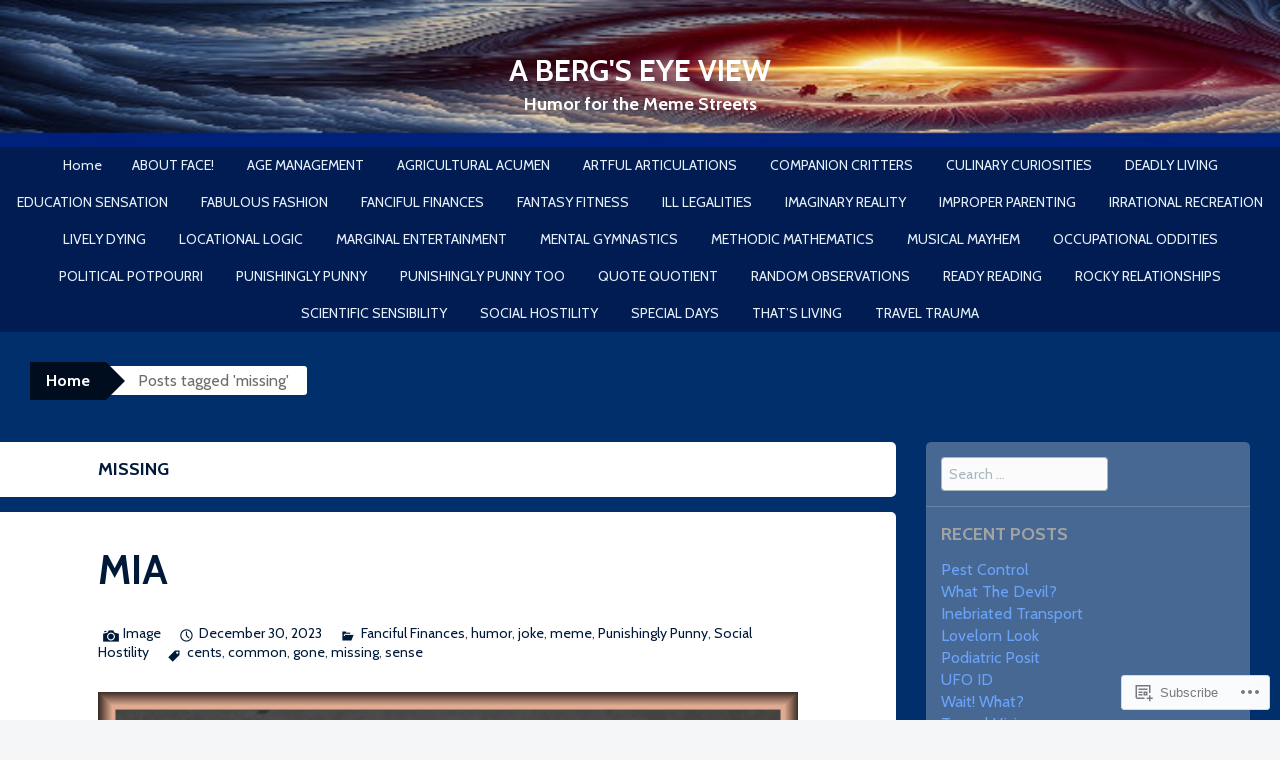

--- FILE ---
content_type: text/html; charset=UTF-8
request_url: https://abergseyeview.blog/tag/missing/
body_size: 24544
content:
<!DOCTYPE html>
<html lang="en">
<head>
<meta charset="UTF-8">
<meta name="viewport" content="width=device-width, initial-scale=1">
<title>missing | A Berg&#039;s Eye View</title>
<link rel="profile" href="http://gmpg.org/xfn/11">
<link rel="pingback" href="https://abergseyeview.blog/xmlrpc.php">
<script type="text/javascript">
  WebFontConfig = {"google":{"families":["Cabin:b:latin,latin-ext","Cabin:r,i,b,bi:latin,latin-ext"]},"api_url":"https:\/\/fonts-api.wp.com\/css"};
  (function() {
    var wf = document.createElement('script');
    wf.src = '/wp-content/plugins/custom-fonts/js/webfont.js';
    wf.type = 'text/javascript';
    wf.async = 'true';
    var s = document.getElementsByTagName('script')[0];
    s.parentNode.insertBefore(wf, s);
	})();
</script><style id="jetpack-custom-fonts-css">.wf-active button, .wf-active html, .wf-active input, .wf-active select, .wf-active textarea{font-family:"Cabin",sans-serif}.wf-active body{font-family:"Cabin",sans-serif}.wf-active #infinite-handle span, .wf-active .button, .wf-active .button:visited, .wf-active button, .wf-active html input[type="button"], .wf-active input[type="reset"], .wf-active input[type="submit"]{font-family:"Cabin",sans-serif}.wf-active input[type="email"], .wf-active input[type="password"], .wf-active input[type="search"], .wf-active input[type="text"], .wf-active textarea{font-family:"Cabin",sans-serif}.wf-active .main-navigation{font-family:"Cabin",sans-serif}.wf-active .breadcrumbs{font-family:"Cabin",sans-serif}.wf-active .entry-meta{font-family:"Cabin",sans-serif}.wf-active .nav-next a, .wf-active .nav-previous a{font-family:"Cabin",sans-serif}.wf-active .comment-body .reply{font-family:"Cabin",sans-serif}.wf-active .comment-author .fn{font-family:"Cabin",sans-serif}.wf-active .comment-metadata a, .wf-active .comment-metadata a:visited{font-family:"Cabin",sans-serif}.wf-active .comment-form label{font-family:"Cabin",sans-serif}.wf-active .legal{font-family:"Cabin",sans-serif}.wf-active h1{font-style:normal;font-weight:700}.wf-active h2{font-style:normal;font-weight:700}.wf-active h3{font-style:normal;font-weight:700}.wf-active h4{font-style:normal;font-weight:700}.wf-active h5{font-style:normal;font-weight:700}.wf-active h6{font-style:normal;font-weight:700}@media ( min-width: 980px ){.wf-active h1{font-style:normal;font-weight:700}}@media ( min-width: 980px ){.wf-active h2{font-style:normal;font-weight:700}}@media ( min-width: 980px ){.wf-active h3{font-style:normal;font-weight:700}}@media ( min-width: 980px ){.wf-active h4{font-style:normal;font-weight:700}}@media ( min-width: 980px ){.wf-active h5{font-style:normal;font-weight:700}}@media ( min-width: 980px ){.wf-active h6{font-style:normal;font-weight:700}}.wf-active h1, .wf-active h2, .wf-active h3, .wf-active h4, .wf-active h5, .wf-active h6{font-family:"Cabin",sans-serif;font-weight:700;font-style:normal}.wf-active .site-title{font-style:normal;font-weight:700}.wf-active .site-description{font-weight:700;font-family:"Cabin",sans-serif;font-style:normal}.wf-active .page-title{font-style:normal;font-weight:700}.wf-active .comments-title{font-weight:700;font-style:normal}.wf-active .widget-title{font-style:normal;font-weight:700}</style>
<meta name='robots' content='max-image-preview:large' />

<!-- Async WordPress.com Remote Login -->
<script id="wpcom_remote_login_js">
var wpcom_remote_login_extra_auth = '';
function wpcom_remote_login_remove_dom_node_id( element_id ) {
	var dom_node = document.getElementById( element_id );
	if ( dom_node ) { dom_node.parentNode.removeChild( dom_node ); }
}
function wpcom_remote_login_remove_dom_node_classes( class_name ) {
	var dom_nodes = document.querySelectorAll( '.' + class_name );
	for ( var i = 0; i < dom_nodes.length; i++ ) {
		dom_nodes[ i ].parentNode.removeChild( dom_nodes[ i ] );
	}
}
function wpcom_remote_login_final_cleanup() {
	wpcom_remote_login_remove_dom_node_classes( "wpcom_remote_login_msg" );
	wpcom_remote_login_remove_dom_node_id( "wpcom_remote_login_key" );
	wpcom_remote_login_remove_dom_node_id( "wpcom_remote_login_validate" );
	wpcom_remote_login_remove_dom_node_id( "wpcom_remote_login_js" );
	wpcom_remote_login_remove_dom_node_id( "wpcom_request_access_iframe" );
	wpcom_remote_login_remove_dom_node_id( "wpcom_request_access_styles" );
}

// Watch for messages back from the remote login
window.addEventListener( "message", function( e ) {
	if ( e.origin === "https://r-login.wordpress.com" ) {
		var data = {};
		try {
			data = JSON.parse( e.data );
		} catch( e ) {
			wpcom_remote_login_final_cleanup();
			return;
		}

		if ( data.msg === 'LOGIN' ) {
			// Clean up the login check iframe
			wpcom_remote_login_remove_dom_node_id( "wpcom_remote_login_key" );

			var id_regex = new RegExp( /^[0-9]+$/ );
			var token_regex = new RegExp( /^.*|.*|.*$/ );
			if (
				token_regex.test( data.token )
				&& id_regex.test( data.wpcomid )
			) {
				// We have everything we need to ask for a login
				var script = document.createElement( "script" );
				script.setAttribute( "id", "wpcom_remote_login_validate" );
				script.src = '/remote-login.php?wpcom_remote_login=validate'
					+ '&wpcomid=' + data.wpcomid
					+ '&token=' + encodeURIComponent( data.token )
					+ '&host=' + window.location.protocol
					+ '//' + window.location.hostname
					+ '&postid=49520'
					+ '&is_singular=';
				document.body.appendChild( script );
			}

			return;
		}

		// Safari ITP, not logged in, so redirect
		if ( data.msg === 'LOGIN-REDIRECT' ) {
			window.location = 'https://wordpress.com/log-in?redirect_to=' + window.location.href;
			return;
		}

		// Safari ITP, storage access failed, remove the request
		if ( data.msg === 'LOGIN-REMOVE' ) {
			var css_zap = 'html { -webkit-transition: margin-top 1s; transition: margin-top 1s; } /* 9001 */ html { margin-top: 0 !important; } * html body { margin-top: 0 !important; } @media screen and ( max-width: 782px ) { html { margin-top: 0 !important; } * html body { margin-top: 0 !important; } }';
			var style_zap = document.createElement( 'style' );
			style_zap.type = 'text/css';
			style_zap.appendChild( document.createTextNode( css_zap ) );
			document.body.appendChild( style_zap );

			var e = document.getElementById( 'wpcom_request_access_iframe' );
			e.parentNode.removeChild( e );

			document.cookie = 'wordpress_com_login_access=denied; path=/; max-age=31536000';

			return;
		}

		// Safari ITP
		if ( data.msg === 'REQUEST_ACCESS' ) {
			console.log( 'request access: safari' );

			// Check ITP iframe enable/disable knob
			if ( wpcom_remote_login_extra_auth !== 'safari_itp_iframe' ) {
				return;
			}

			// If we are in a "private window" there is no ITP.
			var private_window = false;
			try {
				var opendb = window.openDatabase( null, null, null, null );
			} catch( e ) {
				private_window = true;
			}

			if ( private_window ) {
				console.log( 'private window' );
				return;
			}

			var iframe = document.createElement( 'iframe' );
			iframe.id = 'wpcom_request_access_iframe';
			iframe.setAttribute( 'scrolling', 'no' );
			iframe.setAttribute( 'sandbox', 'allow-storage-access-by-user-activation allow-scripts allow-same-origin allow-top-navigation-by-user-activation' );
			iframe.src = 'https://r-login.wordpress.com/remote-login.php?wpcom_remote_login=request_access&origin=' + encodeURIComponent( data.origin ) + '&wpcomid=' + encodeURIComponent( data.wpcomid );

			var css = 'html { -webkit-transition: margin-top 1s; transition: margin-top 1s; } /* 9001 */ html { margin-top: 46px !important; } * html body { margin-top: 46px !important; } @media screen and ( max-width: 660px ) { html { margin-top: 71px !important; } * html body { margin-top: 71px !important; } #wpcom_request_access_iframe { display: block; height: 71px !important; } } #wpcom_request_access_iframe { border: 0px; height: 46px; position: fixed; top: 0; left: 0; width: 100%; min-width: 100%; z-index: 99999; background: #23282d; } ';

			var style = document.createElement( 'style' );
			style.type = 'text/css';
			style.id = 'wpcom_request_access_styles';
			style.appendChild( document.createTextNode( css ) );
			document.body.appendChild( style );

			document.body.appendChild( iframe );
		}

		if ( data.msg === 'DONE' ) {
			wpcom_remote_login_final_cleanup();
		}
	}
}, false );

// Inject the remote login iframe after the page has had a chance to load
// more critical resources
window.addEventListener( "DOMContentLoaded", function( e ) {
	var iframe = document.createElement( "iframe" );
	iframe.style.display = "none";
	iframe.setAttribute( "scrolling", "no" );
	iframe.setAttribute( "id", "wpcom_remote_login_key" );
	iframe.src = "https://r-login.wordpress.com/remote-login.php"
		+ "?wpcom_remote_login=key"
		+ "&origin=aHR0cHM6Ly9hYmVyZ3NleWV2aWV3LmJsb2c%3D"
		+ "&wpcomid=73903695"
		+ "&time=" + Math.floor( Date.now() / 1000 );
	document.body.appendChild( iframe );
}, false );
</script>
<link rel='dns-prefetch' href='//s0.wp.com' />
<link rel="alternate" type="application/rss+xml" title="A Berg&#039;s Eye View &raquo; Feed" href="https://abergseyeview.blog/feed/" />
<link rel="alternate" type="application/rss+xml" title="A Berg&#039;s Eye View &raquo; Comments Feed" href="https://abergseyeview.blog/comments/feed/" />
<link rel="alternate" type="application/rss+xml" title="A Berg&#039;s Eye View &raquo; missing Tag Feed" href="https://abergseyeview.blog/tag/missing/feed/" />
	<script type="text/javascript">
		/* <![CDATA[ */
		function addLoadEvent(func) {
			var oldonload = window.onload;
			if (typeof window.onload != 'function') {
				window.onload = func;
			} else {
				window.onload = function () {
					oldonload();
					func();
				}
			}
		}
		/* ]]> */
	</script>
	<style id='wp-emoji-styles-inline-css'>

	img.wp-smiley, img.emoji {
		display: inline !important;
		border: none !important;
		box-shadow: none !important;
		height: 1em !important;
		width: 1em !important;
		margin: 0 0.07em !important;
		vertical-align: -0.1em !important;
		background: none !important;
		padding: 0 !important;
	}
/*# sourceURL=wp-emoji-styles-inline-css */
</style>
<link crossorigin='anonymous' rel='stylesheet' id='all-css-2-1' href='/wp-content/plugins/gutenberg-core/v22.4.0/build/styles/block-library/style.min.css?m=1768935615i&cssminify=yes' type='text/css' media='all' />
<style id='wp-block-library-inline-css'>
.has-text-align-justify {
	text-align:justify;
}
.has-text-align-justify{text-align:justify;}

/*# sourceURL=wp-block-library-inline-css */
</style><style id='wp-block-image-inline-css'>
.wp-block-image>a,.wp-block-image>figure>a{display:inline-block}.wp-block-image img{box-sizing:border-box;height:auto;max-width:100%;vertical-align:bottom}@media not (prefers-reduced-motion){.wp-block-image img.hide{visibility:hidden}.wp-block-image img.show{animation:show-content-image .4s}}.wp-block-image[style*=border-radius] img,.wp-block-image[style*=border-radius]>a{border-radius:inherit}.wp-block-image.has-custom-border img{box-sizing:border-box}.wp-block-image.aligncenter{text-align:center}.wp-block-image.alignfull>a,.wp-block-image.alignwide>a{width:100%}.wp-block-image.alignfull img,.wp-block-image.alignwide img{height:auto;width:100%}.wp-block-image .aligncenter,.wp-block-image .alignleft,.wp-block-image .alignright,.wp-block-image.aligncenter,.wp-block-image.alignleft,.wp-block-image.alignright{display:table}.wp-block-image .aligncenter>figcaption,.wp-block-image .alignleft>figcaption,.wp-block-image .alignright>figcaption,.wp-block-image.aligncenter>figcaption,.wp-block-image.alignleft>figcaption,.wp-block-image.alignright>figcaption{caption-side:bottom;display:table-caption}.wp-block-image .alignleft{float:left;margin:.5em 1em .5em 0}.wp-block-image .alignright{float:right;margin:.5em 0 .5em 1em}.wp-block-image .aligncenter{margin-left:auto;margin-right:auto}.wp-block-image :where(figcaption){margin-bottom:1em;margin-top:.5em}.wp-block-image.is-style-circle-mask img{border-radius:9999px}@supports ((-webkit-mask-image:none) or (mask-image:none)) or (-webkit-mask-image:none){.wp-block-image.is-style-circle-mask img{border-radius:0;-webkit-mask-image:url('data:image/svg+xml;utf8,<svg viewBox="0 0 100 100" xmlns="http://www.w3.org/2000/svg"><circle cx="50" cy="50" r="50"/></svg>');mask-image:url('data:image/svg+xml;utf8,<svg viewBox="0 0 100 100" xmlns="http://www.w3.org/2000/svg"><circle cx="50" cy="50" r="50"/></svg>');mask-mode:alpha;-webkit-mask-position:center;mask-position:center;-webkit-mask-repeat:no-repeat;mask-repeat:no-repeat;-webkit-mask-size:contain;mask-size:contain}}:root :where(.wp-block-image.is-style-rounded img,.wp-block-image .is-style-rounded img){border-radius:9999px}.wp-block-image figure{margin:0}.wp-lightbox-container{display:flex;flex-direction:column;position:relative}.wp-lightbox-container img{cursor:zoom-in}.wp-lightbox-container img:hover+button{opacity:1}.wp-lightbox-container button{align-items:center;backdrop-filter:blur(16px) saturate(180%);background-color:#5a5a5a40;border:none;border-radius:4px;cursor:zoom-in;display:flex;height:20px;justify-content:center;opacity:0;padding:0;position:absolute;right:16px;text-align:center;top:16px;width:20px;z-index:100}@media not (prefers-reduced-motion){.wp-lightbox-container button{transition:opacity .2s ease}}.wp-lightbox-container button:focus-visible{outline:3px auto #5a5a5a40;outline:3px auto -webkit-focus-ring-color;outline-offset:3px}.wp-lightbox-container button:hover{cursor:pointer;opacity:1}.wp-lightbox-container button:focus{opacity:1}.wp-lightbox-container button:focus,.wp-lightbox-container button:hover,.wp-lightbox-container button:not(:hover):not(:active):not(.has-background){background-color:#5a5a5a40;border:none}.wp-lightbox-overlay{box-sizing:border-box;cursor:zoom-out;height:100vh;left:0;overflow:hidden;position:fixed;top:0;visibility:hidden;width:100%;z-index:100000}.wp-lightbox-overlay .close-button{align-items:center;cursor:pointer;display:flex;justify-content:center;min-height:40px;min-width:40px;padding:0;position:absolute;right:calc(env(safe-area-inset-right) + 16px);top:calc(env(safe-area-inset-top) + 16px);z-index:5000000}.wp-lightbox-overlay .close-button:focus,.wp-lightbox-overlay .close-button:hover,.wp-lightbox-overlay .close-button:not(:hover):not(:active):not(.has-background){background:none;border:none}.wp-lightbox-overlay .lightbox-image-container{height:var(--wp--lightbox-container-height);left:50%;overflow:hidden;position:absolute;top:50%;transform:translate(-50%,-50%);transform-origin:top left;width:var(--wp--lightbox-container-width);z-index:9999999999}.wp-lightbox-overlay .wp-block-image{align-items:center;box-sizing:border-box;display:flex;height:100%;justify-content:center;margin:0;position:relative;transform-origin:0 0;width:100%;z-index:3000000}.wp-lightbox-overlay .wp-block-image img{height:var(--wp--lightbox-image-height);min-height:var(--wp--lightbox-image-height);min-width:var(--wp--lightbox-image-width);width:var(--wp--lightbox-image-width)}.wp-lightbox-overlay .wp-block-image figcaption{display:none}.wp-lightbox-overlay button{background:none;border:none}.wp-lightbox-overlay .scrim{background-color:#fff;height:100%;opacity:.9;position:absolute;width:100%;z-index:2000000}.wp-lightbox-overlay.active{visibility:visible}@media not (prefers-reduced-motion){.wp-lightbox-overlay.active{animation:turn-on-visibility .25s both}.wp-lightbox-overlay.active img{animation:turn-on-visibility .35s both}.wp-lightbox-overlay.show-closing-animation:not(.active){animation:turn-off-visibility .35s both}.wp-lightbox-overlay.show-closing-animation:not(.active) img{animation:turn-off-visibility .25s both}.wp-lightbox-overlay.zoom.active{animation:none;opacity:1;visibility:visible}.wp-lightbox-overlay.zoom.active .lightbox-image-container{animation:lightbox-zoom-in .4s}.wp-lightbox-overlay.zoom.active .lightbox-image-container img{animation:none}.wp-lightbox-overlay.zoom.active .scrim{animation:turn-on-visibility .4s forwards}.wp-lightbox-overlay.zoom.show-closing-animation:not(.active){animation:none}.wp-lightbox-overlay.zoom.show-closing-animation:not(.active) .lightbox-image-container{animation:lightbox-zoom-out .4s}.wp-lightbox-overlay.zoom.show-closing-animation:not(.active) .lightbox-image-container img{animation:none}.wp-lightbox-overlay.zoom.show-closing-animation:not(.active) .scrim{animation:turn-off-visibility .4s forwards}}@keyframes show-content-image{0%{visibility:hidden}99%{visibility:hidden}to{visibility:visible}}@keyframes turn-on-visibility{0%{opacity:0}to{opacity:1}}@keyframes turn-off-visibility{0%{opacity:1;visibility:visible}99%{opacity:0;visibility:visible}to{opacity:0;visibility:hidden}}@keyframes lightbox-zoom-in{0%{transform:translate(calc((-100vw + var(--wp--lightbox-scrollbar-width))/2 + var(--wp--lightbox-initial-left-position)),calc(-50vh + var(--wp--lightbox-initial-top-position))) scale(var(--wp--lightbox-scale))}to{transform:translate(-50%,-50%) scale(1)}}@keyframes lightbox-zoom-out{0%{transform:translate(-50%,-50%) scale(1);visibility:visible}99%{visibility:visible}to{transform:translate(calc((-100vw + var(--wp--lightbox-scrollbar-width))/2 + var(--wp--lightbox-initial-left-position)),calc(-50vh + var(--wp--lightbox-initial-top-position))) scale(var(--wp--lightbox-scale));visibility:hidden}}
/*# sourceURL=https://s0.wp.com/wp-content/plugins/gutenberg-core/v22.4.0/build/styles/block-library/image/style.min.css */
</style>
<style id='global-styles-inline-css'>
:root{--wp--preset--aspect-ratio--square: 1;--wp--preset--aspect-ratio--4-3: 4/3;--wp--preset--aspect-ratio--3-4: 3/4;--wp--preset--aspect-ratio--3-2: 3/2;--wp--preset--aspect-ratio--2-3: 2/3;--wp--preset--aspect-ratio--16-9: 16/9;--wp--preset--aspect-ratio--9-16: 9/16;--wp--preset--color--black: #000000;--wp--preset--color--cyan-bluish-gray: #abb8c3;--wp--preset--color--white: #ffffff;--wp--preset--color--pale-pink: #f78da7;--wp--preset--color--vivid-red: #cf2e2e;--wp--preset--color--luminous-vivid-orange: #ff6900;--wp--preset--color--luminous-vivid-amber: #fcb900;--wp--preset--color--light-green-cyan: #7bdcb5;--wp--preset--color--vivid-green-cyan: #00d084;--wp--preset--color--pale-cyan-blue: #8ed1fc;--wp--preset--color--vivid-cyan-blue: #0693e3;--wp--preset--color--vivid-purple: #9b51e0;--wp--preset--gradient--vivid-cyan-blue-to-vivid-purple: linear-gradient(135deg,rgb(6,147,227) 0%,rgb(155,81,224) 100%);--wp--preset--gradient--light-green-cyan-to-vivid-green-cyan: linear-gradient(135deg,rgb(122,220,180) 0%,rgb(0,208,130) 100%);--wp--preset--gradient--luminous-vivid-amber-to-luminous-vivid-orange: linear-gradient(135deg,rgb(252,185,0) 0%,rgb(255,105,0) 100%);--wp--preset--gradient--luminous-vivid-orange-to-vivid-red: linear-gradient(135deg,rgb(255,105,0) 0%,rgb(207,46,46) 100%);--wp--preset--gradient--very-light-gray-to-cyan-bluish-gray: linear-gradient(135deg,rgb(238,238,238) 0%,rgb(169,184,195) 100%);--wp--preset--gradient--cool-to-warm-spectrum: linear-gradient(135deg,rgb(74,234,220) 0%,rgb(151,120,209) 20%,rgb(207,42,186) 40%,rgb(238,44,130) 60%,rgb(251,105,98) 80%,rgb(254,248,76) 100%);--wp--preset--gradient--blush-light-purple: linear-gradient(135deg,rgb(255,206,236) 0%,rgb(152,150,240) 100%);--wp--preset--gradient--blush-bordeaux: linear-gradient(135deg,rgb(254,205,165) 0%,rgb(254,45,45) 50%,rgb(107,0,62) 100%);--wp--preset--gradient--luminous-dusk: linear-gradient(135deg,rgb(255,203,112) 0%,rgb(199,81,192) 50%,rgb(65,88,208) 100%);--wp--preset--gradient--pale-ocean: linear-gradient(135deg,rgb(255,245,203) 0%,rgb(182,227,212) 50%,rgb(51,167,181) 100%);--wp--preset--gradient--electric-grass: linear-gradient(135deg,rgb(202,248,128) 0%,rgb(113,206,126) 100%);--wp--preset--gradient--midnight: linear-gradient(135deg,rgb(2,3,129) 0%,rgb(40,116,252) 100%);--wp--preset--font-size--small: 13px;--wp--preset--font-size--medium: 20px;--wp--preset--font-size--large: 36px;--wp--preset--font-size--x-large: 42px;--wp--preset--font-family--albert-sans: 'Albert Sans', sans-serif;--wp--preset--font-family--alegreya: Alegreya, serif;--wp--preset--font-family--arvo: Arvo, serif;--wp--preset--font-family--bodoni-moda: 'Bodoni Moda', serif;--wp--preset--font-family--bricolage-grotesque: 'Bricolage Grotesque', sans-serif;--wp--preset--font-family--cabin: Cabin, sans-serif;--wp--preset--font-family--chivo: Chivo, sans-serif;--wp--preset--font-family--commissioner: Commissioner, sans-serif;--wp--preset--font-family--cormorant: Cormorant, serif;--wp--preset--font-family--courier-prime: 'Courier Prime', monospace;--wp--preset--font-family--crimson-pro: 'Crimson Pro', serif;--wp--preset--font-family--dm-mono: 'DM Mono', monospace;--wp--preset--font-family--dm-sans: 'DM Sans', sans-serif;--wp--preset--font-family--dm-serif-display: 'DM Serif Display', serif;--wp--preset--font-family--domine: Domine, serif;--wp--preset--font-family--eb-garamond: 'EB Garamond', serif;--wp--preset--font-family--epilogue: Epilogue, sans-serif;--wp--preset--font-family--fahkwang: Fahkwang, sans-serif;--wp--preset--font-family--figtree: Figtree, sans-serif;--wp--preset--font-family--fira-sans: 'Fira Sans', sans-serif;--wp--preset--font-family--fjalla-one: 'Fjalla One', sans-serif;--wp--preset--font-family--fraunces: Fraunces, serif;--wp--preset--font-family--gabarito: Gabarito, system-ui;--wp--preset--font-family--ibm-plex-mono: 'IBM Plex Mono', monospace;--wp--preset--font-family--ibm-plex-sans: 'IBM Plex Sans', sans-serif;--wp--preset--font-family--ibarra-real-nova: 'Ibarra Real Nova', serif;--wp--preset--font-family--instrument-serif: 'Instrument Serif', serif;--wp--preset--font-family--inter: Inter, sans-serif;--wp--preset--font-family--josefin-sans: 'Josefin Sans', sans-serif;--wp--preset--font-family--jost: Jost, sans-serif;--wp--preset--font-family--libre-baskerville: 'Libre Baskerville', serif;--wp--preset--font-family--libre-franklin: 'Libre Franklin', sans-serif;--wp--preset--font-family--literata: Literata, serif;--wp--preset--font-family--lora: Lora, serif;--wp--preset--font-family--merriweather: Merriweather, serif;--wp--preset--font-family--montserrat: Montserrat, sans-serif;--wp--preset--font-family--newsreader: Newsreader, serif;--wp--preset--font-family--noto-sans-mono: 'Noto Sans Mono', sans-serif;--wp--preset--font-family--nunito: Nunito, sans-serif;--wp--preset--font-family--open-sans: 'Open Sans', sans-serif;--wp--preset--font-family--overpass: Overpass, sans-serif;--wp--preset--font-family--pt-serif: 'PT Serif', serif;--wp--preset--font-family--petrona: Petrona, serif;--wp--preset--font-family--piazzolla: Piazzolla, serif;--wp--preset--font-family--playfair-display: 'Playfair Display', serif;--wp--preset--font-family--plus-jakarta-sans: 'Plus Jakarta Sans', sans-serif;--wp--preset--font-family--poppins: Poppins, sans-serif;--wp--preset--font-family--raleway: Raleway, sans-serif;--wp--preset--font-family--roboto: Roboto, sans-serif;--wp--preset--font-family--roboto-slab: 'Roboto Slab', serif;--wp--preset--font-family--rubik: Rubik, sans-serif;--wp--preset--font-family--rufina: Rufina, serif;--wp--preset--font-family--sora: Sora, sans-serif;--wp--preset--font-family--source-sans-3: 'Source Sans 3', sans-serif;--wp--preset--font-family--source-serif-4: 'Source Serif 4', serif;--wp--preset--font-family--space-mono: 'Space Mono', monospace;--wp--preset--font-family--syne: Syne, sans-serif;--wp--preset--font-family--texturina: Texturina, serif;--wp--preset--font-family--urbanist: Urbanist, sans-serif;--wp--preset--font-family--work-sans: 'Work Sans', sans-serif;--wp--preset--spacing--20: 0.44rem;--wp--preset--spacing--30: 0.67rem;--wp--preset--spacing--40: 1rem;--wp--preset--spacing--50: 1.5rem;--wp--preset--spacing--60: 2.25rem;--wp--preset--spacing--70: 3.38rem;--wp--preset--spacing--80: 5.06rem;--wp--preset--shadow--natural: 6px 6px 9px rgba(0, 0, 0, 0.2);--wp--preset--shadow--deep: 12px 12px 50px rgba(0, 0, 0, 0.4);--wp--preset--shadow--sharp: 6px 6px 0px rgba(0, 0, 0, 0.2);--wp--preset--shadow--outlined: 6px 6px 0px -3px rgb(255, 255, 255), 6px 6px rgb(0, 0, 0);--wp--preset--shadow--crisp: 6px 6px 0px rgb(0, 0, 0);}:where(body) { margin: 0; }:where(.is-layout-flex){gap: 0.5em;}:where(.is-layout-grid){gap: 0.5em;}body .is-layout-flex{display: flex;}.is-layout-flex{flex-wrap: wrap;align-items: center;}.is-layout-flex > :is(*, div){margin: 0;}body .is-layout-grid{display: grid;}.is-layout-grid > :is(*, div){margin: 0;}body{padding-top: 0px;padding-right: 0px;padding-bottom: 0px;padding-left: 0px;}:root :where(.wp-element-button, .wp-block-button__link){background-color: #32373c;border-width: 0;color: #fff;font-family: inherit;font-size: inherit;font-style: inherit;font-weight: inherit;letter-spacing: inherit;line-height: inherit;padding-top: calc(0.667em + 2px);padding-right: calc(1.333em + 2px);padding-bottom: calc(0.667em + 2px);padding-left: calc(1.333em + 2px);text-decoration: none;text-transform: inherit;}.has-black-color{color: var(--wp--preset--color--black) !important;}.has-cyan-bluish-gray-color{color: var(--wp--preset--color--cyan-bluish-gray) !important;}.has-white-color{color: var(--wp--preset--color--white) !important;}.has-pale-pink-color{color: var(--wp--preset--color--pale-pink) !important;}.has-vivid-red-color{color: var(--wp--preset--color--vivid-red) !important;}.has-luminous-vivid-orange-color{color: var(--wp--preset--color--luminous-vivid-orange) !important;}.has-luminous-vivid-amber-color{color: var(--wp--preset--color--luminous-vivid-amber) !important;}.has-light-green-cyan-color{color: var(--wp--preset--color--light-green-cyan) !important;}.has-vivid-green-cyan-color{color: var(--wp--preset--color--vivid-green-cyan) !important;}.has-pale-cyan-blue-color{color: var(--wp--preset--color--pale-cyan-blue) !important;}.has-vivid-cyan-blue-color{color: var(--wp--preset--color--vivid-cyan-blue) !important;}.has-vivid-purple-color{color: var(--wp--preset--color--vivid-purple) !important;}.has-black-background-color{background-color: var(--wp--preset--color--black) !important;}.has-cyan-bluish-gray-background-color{background-color: var(--wp--preset--color--cyan-bluish-gray) !important;}.has-white-background-color{background-color: var(--wp--preset--color--white) !important;}.has-pale-pink-background-color{background-color: var(--wp--preset--color--pale-pink) !important;}.has-vivid-red-background-color{background-color: var(--wp--preset--color--vivid-red) !important;}.has-luminous-vivid-orange-background-color{background-color: var(--wp--preset--color--luminous-vivid-orange) !important;}.has-luminous-vivid-amber-background-color{background-color: var(--wp--preset--color--luminous-vivid-amber) !important;}.has-light-green-cyan-background-color{background-color: var(--wp--preset--color--light-green-cyan) !important;}.has-vivid-green-cyan-background-color{background-color: var(--wp--preset--color--vivid-green-cyan) !important;}.has-pale-cyan-blue-background-color{background-color: var(--wp--preset--color--pale-cyan-blue) !important;}.has-vivid-cyan-blue-background-color{background-color: var(--wp--preset--color--vivid-cyan-blue) !important;}.has-vivid-purple-background-color{background-color: var(--wp--preset--color--vivid-purple) !important;}.has-black-border-color{border-color: var(--wp--preset--color--black) !important;}.has-cyan-bluish-gray-border-color{border-color: var(--wp--preset--color--cyan-bluish-gray) !important;}.has-white-border-color{border-color: var(--wp--preset--color--white) !important;}.has-pale-pink-border-color{border-color: var(--wp--preset--color--pale-pink) !important;}.has-vivid-red-border-color{border-color: var(--wp--preset--color--vivid-red) !important;}.has-luminous-vivid-orange-border-color{border-color: var(--wp--preset--color--luminous-vivid-orange) !important;}.has-luminous-vivid-amber-border-color{border-color: var(--wp--preset--color--luminous-vivid-amber) !important;}.has-light-green-cyan-border-color{border-color: var(--wp--preset--color--light-green-cyan) !important;}.has-vivid-green-cyan-border-color{border-color: var(--wp--preset--color--vivid-green-cyan) !important;}.has-pale-cyan-blue-border-color{border-color: var(--wp--preset--color--pale-cyan-blue) !important;}.has-vivid-cyan-blue-border-color{border-color: var(--wp--preset--color--vivid-cyan-blue) !important;}.has-vivid-purple-border-color{border-color: var(--wp--preset--color--vivid-purple) !important;}.has-vivid-cyan-blue-to-vivid-purple-gradient-background{background: var(--wp--preset--gradient--vivid-cyan-blue-to-vivid-purple) !important;}.has-light-green-cyan-to-vivid-green-cyan-gradient-background{background: var(--wp--preset--gradient--light-green-cyan-to-vivid-green-cyan) !important;}.has-luminous-vivid-amber-to-luminous-vivid-orange-gradient-background{background: var(--wp--preset--gradient--luminous-vivid-amber-to-luminous-vivid-orange) !important;}.has-luminous-vivid-orange-to-vivid-red-gradient-background{background: var(--wp--preset--gradient--luminous-vivid-orange-to-vivid-red) !important;}.has-very-light-gray-to-cyan-bluish-gray-gradient-background{background: var(--wp--preset--gradient--very-light-gray-to-cyan-bluish-gray) !important;}.has-cool-to-warm-spectrum-gradient-background{background: var(--wp--preset--gradient--cool-to-warm-spectrum) !important;}.has-blush-light-purple-gradient-background{background: var(--wp--preset--gradient--blush-light-purple) !important;}.has-blush-bordeaux-gradient-background{background: var(--wp--preset--gradient--blush-bordeaux) !important;}.has-luminous-dusk-gradient-background{background: var(--wp--preset--gradient--luminous-dusk) !important;}.has-pale-ocean-gradient-background{background: var(--wp--preset--gradient--pale-ocean) !important;}.has-electric-grass-gradient-background{background: var(--wp--preset--gradient--electric-grass) !important;}.has-midnight-gradient-background{background: var(--wp--preset--gradient--midnight) !important;}.has-small-font-size{font-size: var(--wp--preset--font-size--small) !important;}.has-medium-font-size{font-size: var(--wp--preset--font-size--medium) !important;}.has-large-font-size{font-size: var(--wp--preset--font-size--large) !important;}.has-x-large-font-size{font-size: var(--wp--preset--font-size--x-large) !important;}.has-albert-sans-font-family{font-family: var(--wp--preset--font-family--albert-sans) !important;}.has-alegreya-font-family{font-family: var(--wp--preset--font-family--alegreya) !important;}.has-arvo-font-family{font-family: var(--wp--preset--font-family--arvo) !important;}.has-bodoni-moda-font-family{font-family: var(--wp--preset--font-family--bodoni-moda) !important;}.has-bricolage-grotesque-font-family{font-family: var(--wp--preset--font-family--bricolage-grotesque) !important;}.has-cabin-font-family{font-family: var(--wp--preset--font-family--cabin) !important;}.has-chivo-font-family{font-family: var(--wp--preset--font-family--chivo) !important;}.has-commissioner-font-family{font-family: var(--wp--preset--font-family--commissioner) !important;}.has-cormorant-font-family{font-family: var(--wp--preset--font-family--cormorant) !important;}.has-courier-prime-font-family{font-family: var(--wp--preset--font-family--courier-prime) !important;}.has-crimson-pro-font-family{font-family: var(--wp--preset--font-family--crimson-pro) !important;}.has-dm-mono-font-family{font-family: var(--wp--preset--font-family--dm-mono) !important;}.has-dm-sans-font-family{font-family: var(--wp--preset--font-family--dm-sans) !important;}.has-dm-serif-display-font-family{font-family: var(--wp--preset--font-family--dm-serif-display) !important;}.has-domine-font-family{font-family: var(--wp--preset--font-family--domine) !important;}.has-eb-garamond-font-family{font-family: var(--wp--preset--font-family--eb-garamond) !important;}.has-epilogue-font-family{font-family: var(--wp--preset--font-family--epilogue) !important;}.has-fahkwang-font-family{font-family: var(--wp--preset--font-family--fahkwang) !important;}.has-figtree-font-family{font-family: var(--wp--preset--font-family--figtree) !important;}.has-fira-sans-font-family{font-family: var(--wp--preset--font-family--fira-sans) !important;}.has-fjalla-one-font-family{font-family: var(--wp--preset--font-family--fjalla-one) !important;}.has-fraunces-font-family{font-family: var(--wp--preset--font-family--fraunces) !important;}.has-gabarito-font-family{font-family: var(--wp--preset--font-family--gabarito) !important;}.has-ibm-plex-mono-font-family{font-family: var(--wp--preset--font-family--ibm-plex-mono) !important;}.has-ibm-plex-sans-font-family{font-family: var(--wp--preset--font-family--ibm-plex-sans) !important;}.has-ibarra-real-nova-font-family{font-family: var(--wp--preset--font-family--ibarra-real-nova) !important;}.has-instrument-serif-font-family{font-family: var(--wp--preset--font-family--instrument-serif) !important;}.has-inter-font-family{font-family: var(--wp--preset--font-family--inter) !important;}.has-josefin-sans-font-family{font-family: var(--wp--preset--font-family--josefin-sans) !important;}.has-jost-font-family{font-family: var(--wp--preset--font-family--jost) !important;}.has-libre-baskerville-font-family{font-family: var(--wp--preset--font-family--libre-baskerville) !important;}.has-libre-franklin-font-family{font-family: var(--wp--preset--font-family--libre-franklin) !important;}.has-literata-font-family{font-family: var(--wp--preset--font-family--literata) !important;}.has-lora-font-family{font-family: var(--wp--preset--font-family--lora) !important;}.has-merriweather-font-family{font-family: var(--wp--preset--font-family--merriweather) !important;}.has-montserrat-font-family{font-family: var(--wp--preset--font-family--montserrat) !important;}.has-newsreader-font-family{font-family: var(--wp--preset--font-family--newsreader) !important;}.has-noto-sans-mono-font-family{font-family: var(--wp--preset--font-family--noto-sans-mono) !important;}.has-nunito-font-family{font-family: var(--wp--preset--font-family--nunito) !important;}.has-open-sans-font-family{font-family: var(--wp--preset--font-family--open-sans) !important;}.has-overpass-font-family{font-family: var(--wp--preset--font-family--overpass) !important;}.has-pt-serif-font-family{font-family: var(--wp--preset--font-family--pt-serif) !important;}.has-petrona-font-family{font-family: var(--wp--preset--font-family--petrona) !important;}.has-piazzolla-font-family{font-family: var(--wp--preset--font-family--piazzolla) !important;}.has-playfair-display-font-family{font-family: var(--wp--preset--font-family--playfair-display) !important;}.has-plus-jakarta-sans-font-family{font-family: var(--wp--preset--font-family--plus-jakarta-sans) !important;}.has-poppins-font-family{font-family: var(--wp--preset--font-family--poppins) !important;}.has-raleway-font-family{font-family: var(--wp--preset--font-family--raleway) !important;}.has-roboto-font-family{font-family: var(--wp--preset--font-family--roboto) !important;}.has-roboto-slab-font-family{font-family: var(--wp--preset--font-family--roboto-slab) !important;}.has-rubik-font-family{font-family: var(--wp--preset--font-family--rubik) !important;}.has-rufina-font-family{font-family: var(--wp--preset--font-family--rufina) !important;}.has-sora-font-family{font-family: var(--wp--preset--font-family--sora) !important;}.has-source-sans-3-font-family{font-family: var(--wp--preset--font-family--source-sans-3) !important;}.has-source-serif-4-font-family{font-family: var(--wp--preset--font-family--source-serif-4) !important;}.has-space-mono-font-family{font-family: var(--wp--preset--font-family--space-mono) !important;}.has-syne-font-family{font-family: var(--wp--preset--font-family--syne) !important;}.has-texturina-font-family{font-family: var(--wp--preset--font-family--texturina) !important;}.has-urbanist-font-family{font-family: var(--wp--preset--font-family--urbanist) !important;}.has-work-sans-font-family{font-family: var(--wp--preset--font-family--work-sans) !important;}
/*# sourceURL=global-styles-inline-css */
</style>

<style id='classic-theme-styles-inline-css'>
.wp-block-button__link{background-color:#32373c;border-radius:9999px;box-shadow:none;color:#fff;font-size:1.125em;padding:calc(.667em + 2px) calc(1.333em + 2px);text-decoration:none}.wp-block-file__button{background:#32373c;color:#fff}.wp-block-accordion-heading{margin:0}.wp-block-accordion-heading__toggle{background-color:inherit!important;color:inherit!important}.wp-block-accordion-heading__toggle:not(:focus-visible){outline:none}.wp-block-accordion-heading__toggle:focus,.wp-block-accordion-heading__toggle:hover{background-color:inherit!important;border:none;box-shadow:none;color:inherit;padding:var(--wp--preset--spacing--20,1em) 0;text-decoration:none}.wp-block-accordion-heading__toggle:focus-visible{outline:auto;outline-offset:0}
/*# sourceURL=/wp-content/plugins/gutenberg-core/v22.4.0/build/styles/block-library/classic.min.css */
</style>
<link crossorigin='anonymous' rel='stylesheet' id='all-css-4-1' href='/_static/??-eJyNkeFOwzAMhF8I1+oo2v4gHgUlmQne4iSK0028Pe5AUAlU+BPZp/tOlwSvFULJnXLHmubIWTEUn0o4K+6G8TCMoCw1ETS6DBMeWfuXA7S/JRqC6h2ugmSG76xGpkt1fXEIHdlRIjHbFnatxoD3tZEq2Ck8C/RXA/UH9yFjnT16juBbMaXhn91O1KsL588dpZSMz5wDRsrU2Aj9ffxvgyXr1gJu99nq0sheNNoY0VyrdQuKVMD+wXW25usFXpLjtqBP8jjuH+53h2k/Tqd38T64eA==&cssminify=yes' type='text/css' media='all' />
<link crossorigin='anonymous' rel='stylesheet' id='print-css-5-1' href='/wp-content/mu-plugins/global-print/global-print.css?m=1465851035i&cssminify=yes' type='text/css' media='print' />
<style id='jetpack-global-styles-frontend-style-inline-css'>
:root { --font-headings: unset; --font-base: unset; --font-headings-default: -apple-system,BlinkMacSystemFont,"Segoe UI",Roboto,Oxygen-Sans,Ubuntu,Cantarell,"Helvetica Neue",sans-serif; --font-base-default: -apple-system,BlinkMacSystemFont,"Segoe UI",Roboto,Oxygen-Sans,Ubuntu,Cantarell,"Helvetica Neue",sans-serif;}
/*# sourceURL=jetpack-global-styles-frontend-style-inline-css */
</style>
<link crossorigin='anonymous' rel='stylesheet' id='all-css-8-1' href='/wp-content/themes/h4/global.css?m=1420737423i&cssminify=yes' type='text/css' media='all' />
<script type="text/javascript" id="wpcom-actionbar-placeholder-js-extra">
/* <![CDATA[ */
var actionbardata = {"siteID":"73903695","postID":"0","siteURL":"https://abergseyeview.blog","xhrURL":"https://abergseyeview.blog/wp-admin/admin-ajax.php","nonce":"ff911a081a","isLoggedIn":"","statusMessage":"","subsEmailDefault":"instantly","proxyScriptUrl":"https://s0.wp.com/wp-content/js/wpcom-proxy-request.js?m=1513050504i&amp;ver=20211021","i18n":{"followedText":"New posts from this site will now appear in your \u003Ca href=\"https://wordpress.com/reader\"\u003EReader\u003C/a\u003E","foldBar":"Collapse this bar","unfoldBar":"Expand this bar","shortLinkCopied":"Shortlink copied to clipboard."}};
//# sourceURL=wpcom-actionbar-placeholder-js-extra
/* ]]> */
</script>
<script type="text/javascript" id="jetpack-mu-wpcom-settings-js-before">
/* <![CDATA[ */
var JETPACK_MU_WPCOM_SETTINGS = {"assetsUrl":"https://s0.wp.com/wp-content/mu-plugins/jetpack-mu-wpcom-plugin/moon/jetpack_vendor/automattic/jetpack-mu-wpcom/src/build/"};
//# sourceURL=jetpack-mu-wpcom-settings-js-before
/* ]]> */
</script>
<script crossorigin='anonymous' type='text/javascript'  src='/wp-content/js/rlt-proxy.js?m=1720530689i'></script>
<script type="text/javascript" id="rlt-proxy-js-after">
/* <![CDATA[ */
	rltInitialize( {"token":null,"iframeOrigins":["https:\/\/widgets.wp.com"]} );
//# sourceURL=rlt-proxy-js-after
/* ]]> */
</script>
<link rel="EditURI" type="application/rsd+xml" title="RSD" href="https://abergseyeview.wordpress.com/xmlrpc.php?rsd" />
<meta name="generator" content="WordPress.com" />

<!-- Jetpack Open Graph Tags -->
<meta property="og:type" content="website" />
<meta property="og:title" content="missing &#8211; A Berg&#039;s Eye View" />
<meta property="og:url" content="https://abergseyeview.blog/tag/missing/" />
<meta property="og:site_name" content="A Berg&#039;s Eye View" />
<meta property="og:image" content="https://s0.wp.com/i/blank.jpg?m=1383295312i" />
<meta property="og:image:width" content="200" />
<meta property="og:image:height" content="200" />
<meta property="og:image:alt" content="" />
<meta property="og:locale" content="en_US" />

<!-- End Jetpack Open Graph Tags -->
<link rel="shortcut icon" type="image/x-icon" href="https://s0.wp.com/i/favicon.ico?m=1713425267i" sizes="16x16 24x24 32x32 48x48" />
<link rel="icon" type="image/x-icon" href="https://s0.wp.com/i/favicon.ico?m=1713425267i" sizes="16x16 24x24 32x32 48x48" />
<link rel="apple-touch-icon" href="https://s0.wp.com/i/webclip.png?m=1713868326i" />
<link rel='openid.server' href='https://abergseyeview.blog/?openidserver=1' />
<link rel='openid.delegate' href='https://abergseyeview.blog/' />
<link rel="search" type="application/opensearchdescription+xml" href="https://abergseyeview.blog/osd.xml" title="A Berg&#039;s Eye View" />
<link rel="search" type="application/opensearchdescription+xml" href="https://s1.wp.com/opensearch.xml" title="WordPress.com" />
<meta name="theme-color" content="#002f6b" />
		<style type="text/css">
			.recentcomments a {
				display: inline !important;
				padding: 0 !important;
				margin: 0 !important;
			}

			table.recentcommentsavatartop img.avatar, table.recentcommentsavatarend img.avatar {
				border: 0px;
				margin: 0;
			}

			table.recentcommentsavatartop a, table.recentcommentsavatarend a {
				border: 0px !important;
				background-color: transparent !important;
			}

			td.recentcommentsavatarend, td.recentcommentsavatartop {
				padding: 0px 0px 1px 0px;
				margin: 0px;
			}

			td.recentcommentstextend {
				border: none !important;
				padding: 0px 0px 2px 10px;
			}

			.rtl td.recentcommentstextend {
				padding: 0px 10px 2px 0px;
			}

			td.recentcommentstexttop {
				border: none;
				padding: 0px 0px 0px 10px;
			}

			.rtl td.recentcommentstexttop {
				padding: 0px 10px 0px 0px;
			}
		</style>
		<meta name="description" content="Posts about missing written by R.E. Berg" />
<style type="text/css" id="custom-background-css">
body.custom-background { background-color: #002f6b; }
</style>
	<style type="text/css" id="custom-colors-css">
	@media screen and ( max-width: 767px ) {
		.breadcrumbs-root,
		.breadcrumbs-root:visited,
		.breadcrumbs-ancestor {
			background-color: transparent !important;
			color: inherit !important;
		}
	}
	@media screen and ( max-width: 959px ) {
		.main-navigation ul ul,
		.main-navigation ul ul li,
		.main-navigation li:hover,
		.main-navigation li:hover a {
			background-color: transparent !important;
			color: #fff !important;
		}
	}
body { color: #444444;}
.widget { color: #A3A3A3;}
.widget-title { color: #A3A3A3;}
.widget, .site-footer { background-color: #eaecee;}
.widget, .site-footer { background-color: rgba( 234, 236, 238, 0.3 );}
.widget { border-top-color: #eaecee;}
.widget { border-top-color: rgba( 234, 236, 238, 0.2 );}
.site-title a,.site-title a:visited, .site-description { color: #FFFFFF;}
::selection, :selection { color: #FFFFFF;}
.breadcrumbs-root, .breadcrumbs-root:visited { color: #FFFFFF;}
.main-navigation ul ul li, .main-navigation li:hover { background-color: #ffffff;}
.menu-toggle { color: #FFFFFF;}
.breadcrumbs-current { color: #6D6D6D;}
.site-footer, .site-info { color: #E2EEF7;}
.nav-previous a, .nav-next a,.nav-previous a:visited, .nav-next a:visited,.nav-previous a:hover, .nav-next a:hover { color: #E6F0F8;}
.main-navigation a, .main-navigation a:visited { color: #E6F0F8;}
button:hover, html input[type="button"]:hover, input[type="reset"]:hover, input[type="submit"]:hover, .button:hover, button, html input[type="button"], input[type="reset"], input[type="submit"], .button, .button:visited, #infinite-handle span, #infinite-handle span:hover { color: #E6F0F8;}
body, #infinite-footer { background-color: #002f6b;}
.entry-title a { color: #001939;}
.custom-background .site-footer { border-color: #001939;}
::selection, :selection { background-color: #001939;}
.nav-previous a, .nav-next a { background-color: #001939;}
.main-navigation li:hover a, .main-navigation li:hover a:visited { color: #001939;}
.breadcrumbs-ancestor a,.breadcrumbs-ancestor a:visited { color: #3C88FB;}
a, a:visited, .comment-metadata .comment-edit-link, .comment-metadata .comment-edit-link:visited { color: #001939;}
.widget a, .widget a:visited, .widget a:hover, .widget a:focus, .widget a:active { color: #6AA4FA;}
a:hover, a:focus, a:active { color: #001939;}
.site-footer a, .site-footer a:visited, .site-footer a:hover,.site-footer a:focus,.site-footer a:active { color: #6AA4FA;}
.main-navigation { background-color: #000D1E;}
.main-navigation.has-header { background-color: #001939;}
.main-navigation.has-header { background-color: rgba( 0, 25, 57, 0.6 );}
.menu-toggle, .main-navigation.toggled > div > ul { background-color: #000D1E;}
.breadcrumbs-ancestor a:before, .breadcrumbs-ancestor.cat-parents .sep:before { border-left-color: #001128;}
.breadcrumbs-root, .breadcrumbs-root:visited { background-color: #000D1E;}
.breadcrumbs-root:before { border-left-color: #000D1E;}
.main-navigation ul li a { border-bottom-color: #00132D;}
.main-navigation.toggled > div > ul { border-top-color: #00132D;}
.page-title { color: #001939;}
.site-header { background-color: #00132D;}
blockquote { border-color: #000D1E;}
button, html input[type="button"], input[type="reset"], input[type="submit"], .button, .button:visited, #infinite-handle span { background-color: #00132D;}
.breadcrumbs-ancestor { background-color: #002351;}
.breadcrumbs-ancestor a:after, .breadcrumbs-ancestor.cat-parents .sep:after { border-left-color: #002351;}
.main-navigation ul ul { border-color: #001939;}
.main-navigation ul ul { border-color: rgba( 0, 25, 57, 0.5 );}
.main-navigation ul ul li, .main-navigation li:hover a { background-color: #001939;}
.main-navigation ul ul li, .main-navigation li:hover a { background-color: rgba( 0, 25, 57, 0.3 );}
button:hover, html input[type="button"]:hover, input[type="reset"]:hover, input[type="submit"]:hover, .button:hover { background-color: #001C42;}
</style>

<link crossorigin='anonymous' rel='stylesheet' id='all-css-0-3' href='/_static/??-eJyNjMEKgzAQBX9Ifdha9CJ+StF1KdFkN7gJ+X0RbM89zjAMSqxJJbEkhFxHnz9ODBunONN+M4Kq4O2EsHil3WDFRT4aMqvw/yHomj0baD40G/tf9BXXcApj27+ej6Hr2247ASkBO20=&cssminify=yes' type='text/css' media='all' />
</head>

<body class="archive tag tag-missing tag-14790 custom-background wp-theme-pubbig-brother customizer-styles-applied jetpack-reblog-enabled custom-colors">
<div id="page" class="hfeed site">
	<a class="skip-link screen-reader-text" href="#content">Skip to content</a>
		<header id="masthead" class="site-header clearfix" role="banner">
								<div class="header-image" style="background-image: url(https://abergseyeview.wordpress.com/wp-content/uploads/2025/02/designer3-1.jpg); "></div>
				<div class="site-branding has-header">
			<a href="https://abergseyeview.blog/" class="site-logo-link" rel="home" itemprop="url"></a>			<h1 class="site-title"><a href="https://abergseyeview.blog/" rel="home">A Berg&#039;s Eye View</a></h1>
			<h2 class="site-description">Humor for the Meme Streets</h2>
		</div>

		<nav id="site-navigation" class="main-navigation nav-horizontal has-header" role="navigation">
			<button class="menu-toggle" aria-controls="primary-menu" aria-expanded="false">Menu</button>
			<div id="primary-menu" class="menu"><ul>
<li ><a href="https://abergseyeview.blog/">Home</a></li><li class="page_item page-item-1"><a href="https://abergseyeview.blog/about/">ABOUT FACE!</a></li>
<li class="page_item page-item-12690"><a href="https://abergseyeview.blog/age-management/">AGE MANAGEMENT</a></li>
<li class="page_item page-item-13109"><a href="https://abergseyeview.blog/agricultural-acumen/">AGRICULTURAL ACUMEN</a></li>
<li class="page_item page-item-13145"><a href="https://abergseyeview.blog/artful-articulations/">ARTFUL ARTICULATIONS</a></li>
<li class="page_item page-item-13119"><a href="https://abergseyeview.blog/cats-dogs/">COMPANION CRITTERS</a></li>
<li class="page_item page-item-13090"><a href="https://abergseyeview.blog/culinary-curiosities/">CULINARY CURIOSITIES</a></li>
<li class="page_item page-item-13094"><a href="https://abergseyeview.blog/deadly-living/">DEADLY LIVING</a></li>
<li class="page_item page-item-13221"><a href="https://abergseyeview.blog/education-sensation/">EDUCATION SENSATION</a></li>
<li class="page_item page-item-13116"><a href="https://abergseyeview.blog/fabulous-fashion/">FABULOUS FASHION</a></li>
<li class="page_item page-item-13155"><a href="https://abergseyeview.blog/fanciful-finances/">FANCIFUL FINANCES</a></li>
<li class="page_item page-item-13092"><a href="https://abergseyeview.blog/fantasy-fitness/">FANTASY FITNESS</a></li>
<li class="page_item page-item-13127"><a href="https://abergseyeview.blog/ill-legalities/">ILL LEGALITIES</a></li>
<li class="page_item page-item-13171"><a href="https://abergseyeview.blog/imaginary-reality/">IMAGINARY REALITY</a></li>
<li class="page_item page-item-13158"><a href="https://abergseyeview.blog/improper-parenting/">IMPROPER PARENTING</a></li>
<li class="page_item page-item-13180"><a href="https://abergseyeview.blog/restless-recreation/">IRRATIONAL RECREATION</a></li>
<li class="page_item page-item-13096"><a href="https://abergseyeview.blog/lively-dying/">LIVELY DYING</a></li>
<li class="page_item page-item-13132"><a href="https://abergseyeview.blog/locational-logic/">LOCATIONAL LOGIC</a></li>
<li class="page_item page-item-12736"><a href="https://abergseyeview.blog/entertainment/">MARGINAL ENTERTAINMENT</a></li>
<li class="page_item page-item-13098"><a href="https://abergseyeview.blog/mental-gymnastics/">MENTAL GYMNASTICS</a></li>
<li class="page_item page-item-13129"><a href="https://abergseyeview.blog/methodical-mathematics/">METHODIC MATHEMATICS</a></li>
<li class="page_item page-item-13217"><a href="https://abergseyeview.blog/musical-mayhem/">MUSICAL MAYHEM</a></li>
<li class="page_item page-item-12723"><a href="https://abergseyeview.blog/occupational-oddities/">OCCUPATIONAL ODDITIES</a></li>
<li class="page_item page-item-13134"><a href="https://abergseyeview.blog/political-potpourri/">POLITICAL POTPOURRI</a></li>
<li class="page_item page-item-12684"><a href="https://abergseyeview.blog/punishment/">PUNISHINGLY PUNNY</a></li>
<li class="page_item page-item-34937"><a href="https://abergseyeview.blog/punishingly-punny-too/">PUNISHINGLY PUNNY TOO</a></li>
<li class="page_item page-item-12699"><a href="https://abergseyeview.blog/quote-quotient/">QUOTE QUOTIENT</a></li>
<li class="page_item page-item-12695"><a href="https://abergseyeview.blog/random-observations/">RANDOM OBSERVATIONS</a></li>
<li class="page_item page-item-13142"><a href="https://abergseyeview.blog/ready-reading/">READY READING</a></li>
<li class="page_item page-item-12762"><a href="https://abergseyeview.blog/relationships/">ROCKY RELATIONSHIPS</a></li>
<li class="page_item page-item-13124"><a href="https://abergseyeview.blog/scientific-sensibility/">SCIENTIFIC SENSIBILITY</a></li>
<li class="page_item page-item-13186"><a href="https://abergseyeview.blog/social-hostility/">SOCIAL HOSTILITY</a></li>
<li class="page_item page-item-12662"><a href="https://abergseyeview.blog/seasonal/">SPECIAL DAYS</a></li>
<li class="page_item page-item-12655"><a href="https://abergseyeview.blog/thats-living/">THAT&#8217;S LIVING</a></li>
<li class="page_item page-item-13101"><a href="https://abergseyeview.blog/travel-trauma/">TRAVEL TRAUMA</a></li>
</ul></div>
		</nav><!-- #site-navigation -->
	</header><!-- #masthead -->

	<div id="content" class="site-content clearfix">
			<div class="breadcrumbs">
			<a class="breadcrumbs-root" href="https://abergseyeview.blog/">Home</a><span class="breadcrumbs-current">Posts tagged &#39;missing&#39;</span>		</div>
		<section class="primary content-area">
		<main id="main" class="site-main" role="main">

		
			<header class="page-header">
				<h1 class="page-title">
					missing				</h1>
							</header><!-- .page-header -->

						
				
<div class="article-wrapper">
	<article id="post-49520" class="post-49520 post type-post status-publish format-image hentry category-fanciful-finances category-humor category-joke category-meme category-punishingly-punny category-social-hostility tag-cents tag-common tag-gone tag-missing tag-sense post_format-post-format-image">
		<header class="entry-header">
					<h1 class="entry-title"><a href="https://abergseyeview.blog/2023/12/30/mia/" rel="bookmark">MIA</a></h1>
								<div class="entry-meta">
									<a class="entry-format" href="https://abergseyeview.blog/type/image/" title="All Image posts">Image</a>
								<span class="posted-on"><a href="https://abergseyeview.blog/2023/12/30/mia/" rel="bookmark"><time class="entry-date published" datetime="2023-12-30T06:54:15-06:00">December 30, 2023</time></a></span> <span class="byline"><span class="author vcard"><a class="url fn n" href="https://abergseyeview.blog/author/reberg02/">R.E. Berg</a></span></span>
															<span class="entry-categories"><a href="https://abergseyeview.blog/category/fanciful-finances/" rel="category tag">Fanciful Finances</a>, <a href="https://abergseyeview.blog/category/humor/" rel="category tag">humor</a>, <a href="https://abergseyeview.blog/category/joke/" rel="category tag">joke</a>, <a href="https://abergseyeview.blog/category/meme/" rel="category tag">meme</a>, <a href="https://abergseyeview.blog/category/punishingly-punny/" rel="category tag">Punishingly Punny</a>, <a href="https://abergseyeview.blog/category/social-hostility/" rel="category tag">Social Hostility</a></span>					
					<span class="entry-tags"><a href="https://abergseyeview.blog/tag/cents/" rel="tag">cents</a>, <a href="https://abergseyeview.blog/tag/common/" rel="tag">common</a>, <a href="https://abergseyeview.blog/tag/gone/" rel="tag">gone</a>, <a href="https://abergseyeview.blog/tag/missing/" rel="tag">missing</a>, <a href="https://abergseyeview.blog/tag/sense/" rel="tag">sense</a></span>							</div><!-- .entry-meta -->
					</header><!-- .entry-header -->

				<div class="entry-content">
			
<figure class="wp-block-image size-large"><a href="https://abergseyeview.blog/wp-content/uploads/2021/12/mia-1.jpg"><img data-attachment-id="23597" data-permalink="https://abergseyeview.blog/mia-1/" data-orig-file="https://abergseyeview.blog/wp-content/uploads/2021/12/mia-1.jpg" data-orig-size="1000,682" data-comments-opened="1" data-image-meta="{&quot;aperture&quot;:&quot;2.2&quot;,&quot;credit&quot;:&quot;&quot;,&quot;camera&quot;:&quot;iPhone 6&quot;,&quot;caption&quot;:&quot;&quot;,&quot;created_timestamp&quot;:&quot;0&quot;,&quot;copyright&quot;:&quot;&quot;,&quot;focal_length&quot;:&quot;4.15&quot;,&quot;iso&quot;:&quot;32&quot;,&quot;shutter_speed&quot;:&quot;0.008130081300813&quot;,&quot;title&quot;:&quot;&quot;,&quot;orientation&quot;:&quot;0&quot;}" data-image-title="mia-1" data-image-description="" data-image-caption="" data-medium-file="https://abergseyeview.blog/wp-content/uploads/2021/12/mia-1.jpg?w=300" data-large-file="https://abergseyeview.blog/wp-content/uploads/2021/12/mia-1.jpg?w=700" width="1000" height="682" src="https://abergseyeview.blog/wp-content/uploads/2021/12/mia-1.jpg?w=1000" alt="" class="wp-image-23597" srcset="https://abergseyeview.blog/wp-content/uploads/2021/12/mia-1.jpg 1000w, https://abergseyeview.blog/wp-content/uploads/2021/12/mia-1.jpg?w=150 150w, https://abergseyeview.blog/wp-content/uploads/2021/12/mia-1.jpg?w=300 300w, https://abergseyeview.blog/wp-content/uploads/2021/12/mia-1.jpg?w=768 768w" sizes="(max-width: 1000px) 100vw, 1000px" /></a></figure>
					</div><!-- .entry-content -->
		
		<footer class="entry-meta">
						<span class="comments-link"><a href="https://abergseyeview.blog/2023/12/30/mia/#respond">Leave a comment</a></span>
			
					</footer><!-- .entry-meta -->
	</article><!-- #post-## -->
</div>

			
				
<div class="article-wrapper">
	<article id="post-46444" class="post-46444 post type-post status-publish format-image hentry category-humor category-joke category-meme category-punishingly-punny category-random-observations tag-b tag-batteries tag-missing post_format-post-format-image">
		<header class="entry-header">
					<h1 class="entry-title"><a href="https://abergseyeview.blog/2023/10/09/be-gone/" rel="bookmark">Be Gone</a></h1>
								<div class="entry-meta">
									<a class="entry-format" href="https://abergseyeview.blog/type/image/" title="All Image posts">Image</a>
								<span class="posted-on"><a href="https://abergseyeview.blog/2023/10/09/be-gone/" rel="bookmark"><time class="entry-date published" datetime="2023-10-09T07:02:46-05:00">October 9, 2023</time></a></span> <span class="byline"><span class="author vcard"><a class="url fn n" href="https://abergseyeview.blog/author/reberg02/">R.E. Berg</a></span></span>
															<span class="entry-categories"><a href="https://abergseyeview.blog/category/humor/" rel="category tag">humor</a>, <a href="https://abergseyeview.blog/category/joke/" rel="category tag">joke</a>, <a href="https://abergseyeview.blog/category/meme/" rel="category tag">meme</a>, <a href="https://abergseyeview.blog/category/punishingly-punny/" rel="category tag">Punishingly Punny</a>, <a href="https://abergseyeview.blog/category/random-observations/" rel="category tag">Random Observations</a></span>					
					<span class="entry-tags"><a href="https://abergseyeview.blog/tag/b/" rel="tag">B</a>, <a href="https://abergseyeview.blog/tag/batteries/" rel="tag">batteries</a>, <a href="https://abergseyeview.blog/tag/missing/" rel="tag">missing</a></span>							</div><!-- .entry-meta -->
					</header><!-- .entry-header -->

				<div class="entry-content">
			
<figure class="wp-block-image size-large"><a href="https://abergseyeview.blog/wp-content/uploads/2021/10/be-gone.jpg"><img data-attachment-id="20739" data-permalink="https://abergseyeview.blog/be-gone/" data-orig-file="https://abergseyeview.blog/wp-content/uploads/2021/10/be-gone.jpg" data-orig-size="1000,683" data-comments-opened="1" data-image-meta="{&quot;aperture&quot;:&quot;0&quot;,&quot;credit&quot;:&quot;&quot;,&quot;camera&quot;:&quot;&quot;,&quot;caption&quot;:&quot;&quot;,&quot;created_timestamp&quot;:&quot;0&quot;,&quot;copyright&quot;:&quot;&quot;,&quot;focal_length&quot;:&quot;0&quot;,&quot;iso&quot;:&quot;0&quot;,&quot;shutter_speed&quot;:&quot;0&quot;,&quot;title&quot;:&quot;&quot;,&quot;orientation&quot;:&quot;0&quot;}" data-image-title="be-gone" data-image-description="" data-image-caption="" data-medium-file="https://abergseyeview.blog/wp-content/uploads/2021/10/be-gone.jpg?w=300" data-large-file="https://abergseyeview.blog/wp-content/uploads/2021/10/be-gone.jpg?w=700" width="1000" height="683" src="https://abergseyeview.blog/wp-content/uploads/2021/10/be-gone.jpg?w=1000" alt="" class="wp-image-20739" srcset="https://abergseyeview.blog/wp-content/uploads/2021/10/be-gone.jpg 1000w, https://abergseyeview.blog/wp-content/uploads/2021/10/be-gone.jpg?w=150 150w, https://abergseyeview.blog/wp-content/uploads/2021/10/be-gone.jpg?w=300 300w, https://abergseyeview.blog/wp-content/uploads/2021/10/be-gone.jpg?w=768 768w" sizes="(max-width: 1000px) 100vw, 1000px" /></a></figure>
					</div><!-- .entry-content -->
		
		<footer class="entry-meta">
						<span class="comments-link"><a href="https://abergseyeview.blog/2023/10/09/be-gone/#respond">Leave a comment</a></span>
			
					</footer><!-- .entry-meta -->
	</article><!-- #post-## -->
</div>

			
				
<div class="article-wrapper">
	<article id="post-45681" class="post-45681 post type-post status-publish format-image hentry category-companion-critters category-humor category-joke category-meme category-special-days tag-argh tag-day tag-international tag-like tag-missing tag-parrot tag-pirate tag-talk post_format-post-format-image">
		<header class="entry-header">
					<h1 class="entry-title"><a href="https://abergseyeview.blog/2023/09/19/shiver-me-timbers/" rel="bookmark">Shiver Me Timbers!</a></h1>
								<div class="entry-meta">
									<a class="entry-format" href="https://abergseyeview.blog/type/image/" title="All Image posts">Image</a>
								<span class="posted-on"><a href="https://abergseyeview.blog/2023/09/19/shiver-me-timbers/" rel="bookmark"><time class="entry-date published" datetime="2023-09-19T06:32:08-05:00">September 19, 2023</time></a></span> <span class="byline"><span class="author vcard"><a class="url fn n" href="https://abergseyeview.blog/author/reberg02/">R.E. Berg</a></span></span>
															<span class="entry-categories"><a href="https://abergseyeview.blog/category/companion-critters/" rel="category tag">Companion Critters</a>, <a href="https://abergseyeview.blog/category/humor/" rel="category tag">humor</a>, <a href="https://abergseyeview.blog/category/joke/" rel="category tag">joke</a>, <a href="https://abergseyeview.blog/category/meme/" rel="category tag">meme</a>, <a href="https://abergseyeview.blog/category/special-days/" rel="category tag">Special Days</a></span>					
					<span class="entry-tags"><a href="https://abergseyeview.blog/tag/argh/" rel="tag">argh!</a>, <a href="https://abergseyeview.blog/tag/day/" rel="tag">day</a>, <a href="https://abergseyeview.blog/tag/international/" rel="tag">international</a>, <a href="https://abergseyeview.blog/tag/like/" rel="tag">like</a>, <a href="https://abergseyeview.blog/tag/missing/" rel="tag">missing</a>, <a href="https://abergseyeview.blog/tag/parrot/" rel="tag">parrot</a>, <a href="https://abergseyeview.blog/tag/pirate/" rel="tag">pirate</a>, <a href="https://abergseyeview.blog/tag/talk/" rel="tag">talk</a></span>							</div><!-- .entry-meta -->
					</header><!-- .entry-header -->

				<div class="entry-content">
			
<figure class="wp-block-image size-large"><img data-attachment-id="8986" data-permalink="https://abergseyeview.blog/shiver-me-timbers/" data-orig-file="https://abergseyeview.blog/wp-content/uploads/2020/09/shiver-me-timbers.jpg" data-orig-size="800,1171" data-comments-opened="1" data-image-meta="{&quot;aperture&quot;:&quot;0&quot;,&quot;credit&quot;:&quot;&quot;,&quot;camera&quot;:&quot;&quot;,&quot;caption&quot;:&quot;&quot;,&quot;created_timestamp&quot;:&quot;0&quot;,&quot;copyright&quot;:&quot;&quot;,&quot;focal_length&quot;:&quot;0&quot;,&quot;iso&quot;:&quot;0&quot;,&quot;shutter_speed&quot;:&quot;0&quot;,&quot;title&quot;:&quot;&quot;,&quot;orientation&quot;:&quot;0&quot;}" data-image-title="shiver-me-timbers" data-image-description="" data-image-caption="" data-medium-file="https://abergseyeview.blog/wp-content/uploads/2020/09/shiver-me-timbers.jpg?w=205" data-large-file="https://abergseyeview.blog/wp-content/uploads/2020/09/shiver-me-timbers.jpg?w=700" width="700" height="1024" src="https://abergseyeview.blog/wp-content/uploads/2020/09/shiver-me-timbers.jpg?w=700" alt="" class="wp-image-8986" srcset="https://abergseyeview.blog/wp-content/uploads/2020/09/shiver-me-timbers.jpg?w=700 700w, https://abergseyeview.blog/wp-content/uploads/2020/09/shiver-me-timbers.jpg?w=102 102w, https://abergseyeview.blog/wp-content/uploads/2020/09/shiver-me-timbers.jpg?w=205 205w, https://abergseyeview.blog/wp-content/uploads/2020/09/shiver-me-timbers.jpg?w=768 768w, https://abergseyeview.blog/wp-content/uploads/2020/09/shiver-me-timbers.jpg 800w" sizes="(max-width: 700px) 100vw, 700px" /></figure>
					</div><!-- .entry-content -->
		
		<footer class="entry-meta">
						<span class="comments-link"><a href="https://abergseyeview.blog/2023/09/19/shiver-me-timbers/#respond">Leave a comment</a></span>
			
					</footer><!-- .entry-meta -->
	</article><!-- #post-## -->
</div>

			
				
<div class="article-wrapper">
	<article id="post-41476" class="post-41476 post type-post status-publish format-image hentry category-humor category-irrational-recreation category-joke category-meme category-punishingly-punny-too tag-archery tag-blindfolded tag-missing tag-new-hobby tag-target post_format-post-format-image">
		<header class="entry-header">
					<h1 class="entry-title"><a href="https://abergseyeview.blog/2023/05/27/visionary-avocation-2/" rel="bookmark">Visionary Avocation</a></h1>
								<div class="entry-meta">
									<a class="entry-format" href="https://abergseyeview.blog/type/image/" title="All Image posts">Image</a>
								<span class="posted-on"><a href="https://abergseyeview.blog/2023/05/27/visionary-avocation-2/" rel="bookmark"><time class="entry-date published" datetime="2023-05-27T06:54:33-05:00">May 27, 2023</time></a></span> <span class="byline"><span class="author vcard"><a class="url fn n" href="https://abergseyeview.blog/author/reberg02/">R.E. Berg</a></span></span>
															<span class="entry-categories"><a href="https://abergseyeview.blog/category/humor/" rel="category tag">humor</a>, <a href="https://abergseyeview.blog/category/irrational-recreation/" rel="category tag">Irrational Recreation</a>, <a href="https://abergseyeview.blog/category/joke/" rel="category tag">joke</a>, <a href="https://abergseyeview.blog/category/meme/" rel="category tag">meme</a>, <a href="https://abergseyeview.blog/category/punishingly-punny-too/" rel="category tag">Punishingly Punny Too</a></span>					
					<span class="entry-tags"><a href="https://abergseyeview.blog/tag/archery/" rel="tag">archery</a>, <a href="https://abergseyeview.blog/tag/blindfolded/" rel="tag">blindfolded</a>, <a href="https://abergseyeview.blog/tag/missing/" rel="tag">missing</a>, <a href="https://abergseyeview.blog/tag/new-hobby/" rel="tag">new hobby</a>, <a href="https://abergseyeview.blog/tag/target/" rel="tag">target</a></span>							</div><!-- .entry-meta -->
					</header><!-- .entry-header -->

				<div class="entry-content">
			
<figure class="wp-block-image size-large"><img data-attachment-id="8147" data-permalink="https://abergseyeview.blog/visionary-avocation/" data-orig-file="https://abergseyeview.blog/wp-content/uploads/2020/08/visionary-avocation.jpg" data-orig-size="850,734" data-comments-opened="1" data-image-meta="{&quot;aperture&quot;:&quot;0&quot;,&quot;credit&quot;:&quot;&quot;,&quot;camera&quot;:&quot;&quot;,&quot;caption&quot;:&quot;&quot;,&quot;created_timestamp&quot;:&quot;0&quot;,&quot;copyright&quot;:&quot;&quot;,&quot;focal_length&quot;:&quot;0&quot;,&quot;iso&quot;:&quot;0&quot;,&quot;shutter_speed&quot;:&quot;0&quot;,&quot;title&quot;:&quot;&quot;,&quot;orientation&quot;:&quot;0&quot;}" data-image-title="visionary-avocation" data-image-description="" data-image-caption="" data-medium-file="https://abergseyeview.blog/wp-content/uploads/2020/08/visionary-avocation.jpg?w=300" data-large-file="https://abergseyeview.blog/wp-content/uploads/2020/08/visionary-avocation.jpg?w=700" loading="lazy" width="850" height="734" src="https://abergseyeview.blog/wp-content/uploads/2020/08/visionary-avocation.jpg?w=850" alt="" class="wp-image-8147" srcset="https://abergseyeview.blog/wp-content/uploads/2020/08/visionary-avocation.jpg 850w, https://abergseyeview.blog/wp-content/uploads/2020/08/visionary-avocation.jpg?w=150 150w, https://abergseyeview.blog/wp-content/uploads/2020/08/visionary-avocation.jpg?w=300 300w, https://abergseyeview.blog/wp-content/uploads/2020/08/visionary-avocation.jpg?w=768 768w" sizes="(max-width: 850px) 100vw, 850px" /></figure>
					</div><!-- .entry-content -->
		
		<footer class="entry-meta">
						<span class="comments-link"><a href="https://abergseyeview.blog/2023/05/27/visionary-avocation-2/#respond">Leave a comment</a></span>
			
					</footer><!-- .entry-meta -->
	</article><!-- #post-## -->
</div>

			
				
<div class="article-wrapper">
	<article id="post-41446" class="post-41446 post type-post status-publish format-image hentry category-humor category-joke category-meme category-quote-quotient category-thats-living tag-entertainment tag-george-carlin tag-life tag-missing tag-people tag-point tag-pure tag-see post_format-post-format-image">
		<header class="entry-header">
					<h1 class="entry-title"><a href="https://abergseyeview.blog/2023/05/26/big-picture-2/" rel="bookmark">Big Picture</a></h1>
								<div class="entry-meta">
									<a class="entry-format" href="https://abergseyeview.blog/type/image/" title="All Image posts">Image</a>
								<span class="posted-on"><a href="https://abergseyeview.blog/2023/05/26/big-picture-2/" rel="bookmark"><time class="entry-date published" datetime="2023-05-26T06:11:26-05:00">May 26, 2023</time></a></span> <span class="byline"><span class="author vcard"><a class="url fn n" href="https://abergseyeview.blog/author/reberg02/">R.E. Berg</a></span></span>
															<span class="entry-categories"><a href="https://abergseyeview.blog/category/humor/" rel="category tag">humor</a>, <a href="https://abergseyeview.blog/category/joke/" rel="category tag">joke</a>, <a href="https://abergseyeview.blog/category/meme/" rel="category tag">meme</a>, <a href="https://abergseyeview.blog/category/quote-quotient/" rel="category tag">Quote Quotient</a>, <a href="https://abergseyeview.blog/category/thats-living/" rel="category tag">That's Living</a></span>					
					<span class="entry-tags"><a href="https://abergseyeview.blog/tag/entertainment/" rel="tag">entertainment</a>, <a href="https://abergseyeview.blog/tag/george-carlin/" rel="tag">George Carlin</a>, <a href="https://abergseyeview.blog/tag/life/" rel="tag">life</a>, <a href="https://abergseyeview.blog/tag/missing/" rel="tag">missing</a>, <a href="https://abergseyeview.blog/tag/people/" rel="tag">people</a>, <a href="https://abergseyeview.blog/tag/point/" rel="tag">point</a>, <a href="https://abergseyeview.blog/tag/pure/" rel="tag">pure</a>, <a href="https://abergseyeview.blog/tag/see/" rel="tag">see</a></span>							</div><!-- .entry-meta -->
					</header><!-- .entry-header -->

				<div class="entry-content">
			
<figure class="wp-block-image size-large"><a href="https://abergseyeview.blog/wp-content/uploads/2022/05/big-picture.jpg"><img data-attachment-id="29107" data-permalink="https://abergseyeview.blog/big-picture/" data-orig-file="https://abergseyeview.blog/wp-content/uploads/2022/05/big-picture.jpg" data-orig-size="1000,690" data-comments-opened="1" data-image-meta="{&quot;aperture&quot;:&quot;0&quot;,&quot;credit&quot;:&quot;&quot;,&quot;camera&quot;:&quot;&quot;,&quot;caption&quot;:&quot;&quot;,&quot;created_timestamp&quot;:&quot;0&quot;,&quot;copyright&quot;:&quot;&quot;,&quot;focal_length&quot;:&quot;0&quot;,&quot;iso&quot;:&quot;0&quot;,&quot;shutter_speed&quot;:&quot;0&quot;,&quot;title&quot;:&quot;&quot;,&quot;orientation&quot;:&quot;0&quot;}" data-image-title="big-picture" data-image-description="" data-image-caption="" data-medium-file="https://abergseyeview.blog/wp-content/uploads/2022/05/big-picture.jpg?w=300" data-large-file="https://abergseyeview.blog/wp-content/uploads/2022/05/big-picture.jpg?w=700" loading="lazy" width="1000" height="690" src="https://abergseyeview.blog/wp-content/uploads/2022/05/big-picture.jpg?w=1000" alt="" class="wp-image-29107" srcset="https://abergseyeview.blog/wp-content/uploads/2022/05/big-picture.jpg 1000w, https://abergseyeview.blog/wp-content/uploads/2022/05/big-picture.jpg?w=150 150w, https://abergseyeview.blog/wp-content/uploads/2022/05/big-picture.jpg?w=300 300w, https://abergseyeview.blog/wp-content/uploads/2022/05/big-picture.jpg?w=768 768w" sizes="(max-width: 1000px) 100vw, 1000px" /></a></figure>
					</div><!-- .entry-content -->
		
		<footer class="entry-meta">
						<span class="comments-link"><a href="https://abergseyeview.blog/2023/05/26/big-picture-2/#respond">Leave a comment</a></span>
			
					</footer><!-- .entry-meta -->
	</article><!-- #post-## -->
</div>

			
				
<div class="article-wrapper">
	<article id="post-38444" class="post-38444 post type-post status-publish format-image hentry category-humor category-irrational-recreation category-joke category-marginal-entertainment category-meme category-punishingly-punny tag-club tag-dancer tag-extra tag-missing tag-performers tag-pole tag-stage post_format-post-format-image">
		<header class="entry-header">
					<h1 class="entry-title"><a href="https://abergseyeview.blog/2023/02/28/deviant-definition-extrapolated-2/" rel="bookmark">Deviant Definition &#8211;&nbsp;Extrapolated</a></h1>
								<div class="entry-meta">
									<a class="entry-format" href="https://abergseyeview.blog/type/image/" title="All Image posts">Image</a>
								<span class="posted-on"><a href="https://abergseyeview.blog/2023/02/28/deviant-definition-extrapolated-2/" rel="bookmark"><time class="entry-date published" datetime="2023-02-28T05:58:59-06:00">February 28, 2023</time></a></span> <span class="byline"><span class="author vcard"><a class="url fn n" href="https://abergseyeview.blog/author/reberg02/">R.E. Berg</a></span></span>
															<span class="entry-categories"><a href="https://abergseyeview.blog/category/humor/" rel="category tag">humor</a>, <a href="https://abergseyeview.blog/category/irrational-recreation/" rel="category tag">Irrational Recreation</a>, <a href="https://abergseyeview.blog/category/joke/" rel="category tag">joke</a>, <a href="https://abergseyeview.blog/category/marginal-entertainment/" rel="category tag">Marginal Entertainment</a>, <a href="https://abergseyeview.blog/category/meme/" rel="category tag">meme</a>, <a href="https://abergseyeview.blog/category/punishingly-punny/" rel="category tag">Punishingly Punny</a></span>					
					<span class="entry-tags"><a href="https://abergseyeview.blog/tag/club/" rel="tag">club</a>, <a href="https://abergseyeview.blog/tag/dancer/" rel="tag">dancer</a>, <a href="https://abergseyeview.blog/tag/extra/" rel="tag">extra</a>, <a href="https://abergseyeview.blog/tag/missing/" rel="tag">missing</a>, <a href="https://abergseyeview.blog/tag/performers/" rel="tag">performers</a>, <a href="https://abergseyeview.blog/tag/pole/" rel="tag">pole</a>, <a href="https://abergseyeview.blog/tag/stage/" rel="tag">stage</a></span>							</div><!-- .entry-meta -->
					</header><!-- .entry-header -->

				<div class="entry-content">
			<div class="wp-block-image">
<figure class="aligncenter size-large"><a href="https://abergseyeview.blog/wp-content/uploads/2022/02/9.jpg"><img data-attachment-id="25606" data-permalink="https://abergseyeview.blog/9/" data-orig-file="https://abergseyeview.blog/wp-content/uploads/2022/02/9.jpg" data-orig-size="1000,801" data-comments-opened="1" data-image-meta="{&quot;aperture&quot;:&quot;0&quot;,&quot;credit&quot;:&quot;&quot;,&quot;camera&quot;:&quot;&quot;,&quot;caption&quot;:&quot;&quot;,&quot;created_timestamp&quot;:&quot;0&quot;,&quot;copyright&quot;:&quot;&quot;,&quot;focal_length&quot;:&quot;0&quot;,&quot;iso&quot;:&quot;0&quot;,&quot;shutter_speed&quot;:&quot;0&quot;,&quot;title&quot;:&quot;&quot;,&quot;orientation&quot;:&quot;0&quot;}" data-image-title="9" data-image-description="" data-image-caption="" data-medium-file="https://abergseyeview.blog/wp-content/uploads/2022/02/9.jpg?w=300" data-large-file="https://abergseyeview.blog/wp-content/uploads/2022/02/9.jpg?w=700" loading="lazy" width="1000" height="801" src="https://abergseyeview.blog/wp-content/uploads/2022/02/9.jpg?w=1000" alt="" class="wp-image-25606" srcset="https://abergseyeview.blog/wp-content/uploads/2022/02/9.jpg 1000w, https://abergseyeview.blog/wp-content/uploads/2022/02/9.jpg?w=150 150w, https://abergseyeview.blog/wp-content/uploads/2022/02/9.jpg?w=300 300w, https://abergseyeview.blog/wp-content/uploads/2022/02/9.jpg?w=768 768w" sizes="(max-width: 1000px) 100vw, 1000px" /></a></figure>
</div>					</div><!-- .entry-content -->
		
		<footer class="entry-meta">
						<span class="comments-link"><a href="https://abergseyeview.blog/2023/02/28/deviant-definition-extrapolated-2/#respond">Leave a comment</a></span>
			
					</footer><!-- .entry-meta -->
	</article><!-- #post-## -->
</div>

			
			
		
		</main><!-- #main -->
	</section><!-- #primary -->

					<div class="secondary widget-area" role="complementary">
			<aside id="search-2" class="widget widget_search"><form role="search" method="get" class="search-form" action="https://abergseyeview.blog/">
	<label>
		<span class="screen-reader-text">Search for:</span>
		<input type="search" class="search-field" placeholder="Search &hellip;" value="" name="s">
	</label>
	<input type="submit" class="search-submit" value="Search">
</form>
</aside>
		<aside id="recent-posts-2" class="widget widget_recent_entries">
		<h1 class="widget-title">Recent Posts</h1>
		<ul>
											<li>
					<a href="https://abergseyeview.blog/2026/01/24/pest-control/">Pest Control</a>
									</li>
											<li>
					<a href="https://abergseyeview.blog/2026/01/23/what-the-devil/">What The Devil?</a>
									</li>
											<li>
					<a href="https://abergseyeview.blog/2026/01/22/inebriated-transport/">Inebriated Transport</a>
									</li>
											<li>
					<a href="https://abergseyeview.blog/2026/01/21/lovelorn-look/">Lovelorn Look</a>
									</li>
											<li>
					<a href="https://abergseyeview.blog/2026/01/20/podiatric-posit/">Podiatric Posit</a>
									</li>
											<li>
					<a href="https://abergseyeview.blog/2026/01/19/ufo-id/">UFO ID</a>
									</li>
											<li>
					<a href="https://abergseyeview.blog/2026/01/18/wait-what/">Wait! What?</a>
									</li>
											<li>
					<a href="https://abergseyeview.blog/2026/01/17/tunnel-vision/">Tunnel Vision</a>
									</li>
											<li>
					<a href="https://abergseyeview.blog/2026/01/16/self-assurance/">Self-Assurance</a>
									</li>
											<li>
					<a href="https://abergseyeview.blog/2026/01/15/scuba-sos/">SCUBA SOS</a>
									</li>
											<li>
					<a href="https://abergseyeview.blog/2026/01/15/haunting-hint/">Haunting Hint</a>
									</li>
											<li>
					<a href="https://abergseyeview.blog/2026/01/15/seasonal-situation/">Seasonal Situation</a>
									</li>
											<li>
					<a href="https://abergseyeview.blog/2026/01/14/wait-debate-2/">Wait Debate</a>
									</li>
											<li>
					<a href="https://abergseyeview.blog/2026/01/14/grainy-gaze/">Grainy Gaze</a>
									</li>
											<li>
					<a href="https://abergseyeview.blog/2026/01/14/even-odds/">Even Odds</a>
									</li>
					</ul>

		</aside><aside id="categories-2" class="widget widget_categories"><h1 class="widget-title">Categories</h1><form action="https://abergseyeview.blog" method="get"><label class="screen-reader-text" for="cat">Categories</label><select  name='cat' id='cat' class='postform'>
	<option value='-1'>Select Category</option>
	<option class="level-0" value="8350075">Age Management</option>
	<option class="level-0" value="721285751">Agricultural Acumen</option>
	<option class="level-0" value="722522983">Artful Articulations</option>
	<option class="level-0" value="263867523">Companion Critters</option>
	<option class="level-0" value="32900439">Culinary Curiosities</option>
	<option class="level-0" value="592905459">Deadly Living</option>
	<option class="level-0" value="721765845">Education Sensation</option>
	<option class="level-0" value="2085700">Fabulous Fashion</option>
	<option class="level-0" value="722444278">Fanciful Finances</option>
	<option class="level-0" value="129845366">Fantasy Fitness</option>
	<option class="level-0" value="376">humor</option>
	<option class="level-0" value="29576259">Ill Legalities</option>
	<option class="level-0" value="19919315">Imaginary Reality</option>
	<option class="level-0" value="48680113">Improper Parenting</option>
	<option class="level-0" value="720282670">Irrational Recreation</option>
	<option class="level-0" value="6534">joke</option>
	<option class="level-0" value="720281321">Lively Dying</option>
	<option class="level-0" value="723346320">Locational Logic</option>
	<option class="level-0" value="720346524">Marginal Entertainment</option>
	<option class="level-0" value="1462">meme</option>
	<option class="level-0" value="549261">Mental Gymnastics</option>
	<option class="level-0" value="720979947">Methodic Mathematics</option>
	<option class="level-0" value="2778042">Musical Mayhem</option>
	<option class="level-0" value="720371500">Occupational Oddities</option>
	<option class="level-0" value="4732677">Political Potpourri</option>
	<option class="level-0" value="720346965">Punishingly Punny</option>
	<option class="level-0" value="756898324">Punishingly Punny Too</option>
	<option class="level-0" value="16773059">Quote Quotient</option>
	<option class="level-0" value="12265">Random Observations</option>
	<option class="level-0" value="323156666">Ready Reading</option>
	<option class="level-0" value="7446945">Rocky Relationships</option>
	<option class="level-0" value="720556638">Scientific Sensibility</option>
	<option class="level-0" value="16909052">Social Hostility</option>
	<option class="level-0" value="44622">Special Days</option>
	<option class="level-0" value="147304810">That&#8217;s Living</option>
	<option class="level-0" value="11414286">Travel Trauma</option>
</select>
</form><script type="text/javascript">
/* <![CDATA[ */

( ( dropdownId ) => {
	const dropdown = document.getElementById( dropdownId );
	function onSelectChange() {
		setTimeout( () => {
			if ( 'escape' === dropdown.dataset.lastkey ) {
				return;
			}
			if ( dropdown.value && parseInt( dropdown.value ) > 0 && dropdown instanceof HTMLSelectElement ) {
				dropdown.parentElement.submit();
			}
		}, 250 );
	}
	function onKeyUp( event ) {
		if ( 'Escape' === event.key ) {
			dropdown.dataset.lastkey = 'escape';
		} else {
			delete dropdown.dataset.lastkey;
		}
	}
	function onClick() {
		delete dropdown.dataset.lastkey;
	}
	dropdown.addEventListener( 'keyup', onKeyUp );
	dropdown.addEventListener( 'click', onClick );
	dropdown.addEventListener( 'change', onSelectChange );
})( "cat" );

//# sourceURL=WP_Widget_Categories%3A%3Awidget
/* ]]> */
</script>
</aside><aside id="archives-5" class="widget widget_archive"><h1 class="widget-title">Archives</h1>		<label class="screen-reader-text" for="archives-dropdown-5">Archives</label>
		<select id="archives-dropdown-5" name="archive-dropdown">
			
			<option value="">Select Month</option>
				<option value='https://abergseyeview.blog/2026/01/'> January 2026 </option>
	<option value='https://abergseyeview.blog/2025/12/'> December 2025 </option>
	<option value='https://abergseyeview.blog/2025/11/'> November 2025 </option>
	<option value='https://abergseyeview.blog/2025/10/'> October 2025 </option>
	<option value='https://abergseyeview.blog/2025/09/'> September 2025 </option>
	<option value='https://abergseyeview.blog/2025/08/'> August 2025 </option>
	<option value='https://abergseyeview.blog/2025/07/'> July 2025 </option>
	<option value='https://abergseyeview.blog/2025/06/'> June 2025 </option>
	<option value='https://abergseyeview.blog/2025/05/'> May 2025 </option>
	<option value='https://abergseyeview.blog/2025/04/'> April 2025 </option>
	<option value='https://abergseyeview.blog/2025/03/'> March 2025 </option>
	<option value='https://abergseyeview.blog/2025/02/'> February 2025 </option>
	<option value='https://abergseyeview.blog/2025/01/'> January 2025 </option>
	<option value='https://abergseyeview.blog/2024/12/'> December 2024 </option>
	<option value='https://abergseyeview.blog/2024/11/'> November 2024 </option>
	<option value='https://abergseyeview.blog/2024/10/'> October 2024 </option>
	<option value='https://abergseyeview.blog/2024/09/'> September 2024 </option>
	<option value='https://abergseyeview.blog/2024/08/'> August 2024 </option>
	<option value='https://abergseyeview.blog/2024/07/'> July 2024 </option>
	<option value='https://abergseyeview.blog/2024/06/'> June 2024 </option>
	<option value='https://abergseyeview.blog/2024/05/'> May 2024 </option>
	<option value='https://abergseyeview.blog/2024/04/'> April 2024 </option>
	<option value='https://abergseyeview.blog/2024/03/'> March 2024 </option>
	<option value='https://abergseyeview.blog/2024/02/'> February 2024 </option>
	<option value='https://abergseyeview.blog/2024/01/'> January 2024 </option>
	<option value='https://abergseyeview.blog/2023/12/'> December 2023 </option>
	<option value='https://abergseyeview.blog/2023/11/'> November 2023 </option>
	<option value='https://abergseyeview.blog/2023/10/'> October 2023 </option>
	<option value='https://abergseyeview.blog/2023/09/'> September 2023 </option>
	<option value='https://abergseyeview.blog/2023/08/'> August 2023 </option>
	<option value='https://abergseyeview.blog/2023/07/'> July 2023 </option>
	<option value='https://abergseyeview.blog/2023/06/'> June 2023 </option>
	<option value='https://abergseyeview.blog/2023/05/'> May 2023 </option>
	<option value='https://abergseyeview.blog/2023/04/'> April 2023 </option>
	<option value='https://abergseyeview.blog/2023/03/'> March 2023 </option>
	<option value='https://abergseyeview.blog/2023/02/'> February 2023 </option>
	<option value='https://abergseyeview.blog/2023/01/'> January 2023 </option>
	<option value='https://abergseyeview.blog/2022/12/'> December 2022 </option>
	<option value='https://abergseyeview.blog/2020/09/'> September 2020 </option>

		</select>

			<script type="text/javascript">
/* <![CDATA[ */

( ( dropdownId ) => {
	const dropdown = document.getElementById( dropdownId );
	function onSelectChange() {
		setTimeout( () => {
			if ( 'escape' === dropdown.dataset.lastkey ) {
				return;
			}
			if ( dropdown.value ) {
				document.location.href = dropdown.value;
			}
		}, 250 );
	}
	function onKeyUp( event ) {
		if ( 'Escape' === event.key ) {
			dropdown.dataset.lastkey = 'escape';
		} else {
			delete dropdown.dataset.lastkey;
		}
	}
	function onClick() {
		delete dropdown.dataset.lastkey;
	}
	dropdown.addEventListener( 'keyup', onKeyUp );
	dropdown.addEventListener( 'click', onClick );
	dropdown.addEventListener( 'change', onSelectChange );
})( "archives-dropdown-5" );

//# sourceURL=WP_Widget_Archives%3A%3Awidget
/* ]]> */
</script>
</aside>		</div><!-- #secondary -->
	
	</div><!-- #content -->

	<footer id="colophon" class="site-footer" role="contentinfo">
		<div class="site-footer-wrapper">
			<div class="site-info">
								<a href="https://wordpress.com/?ref=footer_blog" rel="nofollow">Blog at WordPress.com.</a>
				
							</div><!-- .site-info -->
							<div id="social-links">
					<div class="social-links"><ul id="menu-about-me" class="menu"><li id="menu-item-17840" class="menu-item menu-item-type-post_type menu-item-object-page menu-item-17840"><a href="https://abergseyeview.blog/education-sensation/"><span class="screen-reader-text">EDUCATION SENSATION</span></a></li>
<li id="menu-item-17841" class="menu-item menu-item-type-post_type menu-item-object-page menu-item-17841"><a href="https://abergseyeview.blog/musical-mayhem/"><span class="screen-reader-text">MUSICAL MAYHEM</span></a></li>
<li id="menu-item-17842" class="menu-item menu-item-type-post_type menu-item-object-page menu-item-17842"><a href="https://abergseyeview.blog/social-hostility/"><span class="screen-reader-text">SOCIAL HOSTILITY</span></a></li>
<li id="menu-item-17843" class="menu-item menu-item-type-post_type menu-item-object-page menu-item-17843"><a href="https://abergseyeview.blog/restless-recreation/"><span class="screen-reader-text">IRRATIONAL RECREATION</span></a></li>
<li id="menu-item-17844" class="menu-item menu-item-type-post_type menu-item-object-page menu-item-17844"><a href="https://abergseyeview.blog/imaginary-reality/"><span class="screen-reader-text">IMAGINARY REALITY</span></a></li>
<li id="menu-item-17845" class="menu-item menu-item-type-post_type menu-item-object-page menu-item-17845"><a href="https://abergseyeview.blog/improper-parenting/"><span class="screen-reader-text">IMPROPER PARENTING</span></a></li>
<li id="menu-item-17846" class="menu-item menu-item-type-post_type menu-item-object-page menu-item-17846"><a href="https://abergseyeview.blog/fanciful-finances/"><span class="screen-reader-text">FANCIFUL FINANCES</span></a></li>
<li id="menu-item-17847" class="menu-item menu-item-type-post_type menu-item-object-page menu-item-17847"><a href="https://abergseyeview.blog/artful-articulations/"><span class="screen-reader-text">ARTFUL ARTICULATIONS</span></a></li>
<li id="menu-item-17848" class="menu-item menu-item-type-post_type menu-item-object-page menu-item-17848"><a href="https://abergseyeview.blog/ready-reading/"><span class="screen-reader-text">READY READING</span></a></li>
<li id="menu-item-17849" class="menu-item menu-item-type-post_type menu-item-object-page menu-item-17849"><a href="https://abergseyeview.blog/political-potpourri/"><span class="screen-reader-text">POLITICAL POTPOURRI</span></a></li>
<li id="menu-item-17850" class="menu-item menu-item-type-post_type menu-item-object-page menu-item-17850"><a href="https://abergseyeview.blog/locational-logic/"><span class="screen-reader-text">LOCATIONAL LOGIC</span></a></li>
<li id="menu-item-17851" class="menu-item menu-item-type-post_type menu-item-object-page menu-item-17851"><a href="https://abergseyeview.blog/methodical-mathematics/"><span class="screen-reader-text">METHODIC MATHEMATICS</span></a></li>
<li id="menu-item-17852" class="menu-item menu-item-type-post_type menu-item-object-page menu-item-17852"><a href="https://abergseyeview.blog/ill-legalities/"><span class="screen-reader-text">ILL LEGALITIES</span></a></li>
<li id="menu-item-17853" class="menu-item menu-item-type-post_type menu-item-object-page menu-item-17853"><a href="https://abergseyeview.blog/scientific-sensibility/"><span class="screen-reader-text">SCIENTIFIC SENSIBILITY</span></a></li>
<li id="menu-item-17854" class="menu-item menu-item-type-post_type menu-item-object-page menu-item-17854"><a href="https://abergseyeview.blog/cats-dogs/"><span class="screen-reader-text">COMPANION CRITTERS</span></a></li>
</ul></div>				</div>
					</div><!-- .site-footer-wrapper -->
	</footer><!-- #colophon -->
</div><!-- #page -->

<!--  -->
<script type="speculationrules">
{"prefetch":[{"source":"document","where":{"and":[{"href_matches":"/*"},{"not":{"href_matches":["/wp-*.php","/wp-admin/*","/files/*","/wp-content/*","/wp-content/plugins/*","/wp-content/themes/pub/big-brother/*","/*\\?(.+)"]}},{"not":{"selector_matches":"a[rel~=\"nofollow\"]"}},{"not":{"selector_matches":".no-prefetch, .no-prefetch a"}}]},"eagerness":"conservative"}]}
</script>
<script type="text/javascript" src="//0.gravatar.com/js/hovercards/hovercards.min.js?ver=202604924dcd77a86c6f1d3698ec27fc5da92b28585ddad3ee636c0397cf312193b2a1" id="grofiles-cards-js"></script>
<script type="text/javascript" id="wpgroho-js-extra">
/* <![CDATA[ */
var WPGroHo = {"my_hash":""};
//# sourceURL=wpgroho-js-extra
/* ]]> */
</script>
<script crossorigin='anonymous' type='text/javascript'  src='/wp-content/mu-plugins/gravatar-hovercards/wpgroho.js?m=1610363240i'></script>

	<script>
		// Initialize and attach hovercards to all gravatars
		( function() {
			function init() {
				if ( typeof Gravatar === 'undefined' ) {
					return;
				}

				if ( typeof Gravatar.init !== 'function' ) {
					return;
				}

				Gravatar.profile_cb = function ( hash, id ) {
					WPGroHo.syncProfileData( hash, id );
				};

				Gravatar.my_hash = WPGroHo.my_hash;
				Gravatar.init(
					'body',
					'#wp-admin-bar-my-account',
					{
						i18n: {
							'Edit your profile →': 'Edit your profile →',
							'View profile →': 'View profile →',
							'Contact': 'Contact',
							'Send money': 'Send money',
							'Sorry, we are unable to load this Gravatar profile.': 'Sorry, we are unable to load this Gravatar profile.',
							'Gravatar not found.': 'Gravatar not found.',
							'Too Many Requests.': 'Too Many Requests.',
							'Internal Server Error.': 'Internal Server Error.',
							'Is this you?': 'Is this you?',
							'Claim your free profile.': 'Claim your free profile.',
							'Email': 'Email',
							'Home Phone': 'Home Phone',
							'Work Phone': 'Work Phone',
							'Cell Phone': 'Cell Phone',
							'Contact Form': 'Contact Form',
							'Calendar': 'Calendar',
						},
					}
				);
			}

			if ( document.readyState !== 'loading' ) {
				init();
			} else {
				document.addEventListener( 'DOMContentLoaded', init );
			}
		} )();
	</script>

		<div style="display:none">
	</div>
		<div id="actionbar" dir="ltr" style="display: none;"
			class="actnbr-pub-big-brother actnbr-has-follow actnbr-has-actions">
		<ul>
								<li class="actnbr-btn actnbr-hidden">
								<a class="actnbr-action actnbr-actn-follow " href="">
			<svg class="gridicon" height="20" width="20" xmlns="http://www.w3.org/2000/svg" viewBox="0 0 20 20"><path clip-rule="evenodd" d="m4 4.5h12v6.5h1.5v-6.5-1.5h-1.5-12-1.5v1.5 10.5c0 1.1046.89543 2 2 2h7v-1.5h-7c-.27614 0-.5-.2239-.5-.5zm10.5 2h-9v1.5h9zm-5 3h-4v1.5h4zm3.5 1.5h-1v1h1zm-1-1.5h-1.5v1.5 1 1.5h1.5 1 1.5v-1.5-1-1.5h-1.5zm-2.5 2.5h-4v1.5h4zm6.5 1.25h1.5v2.25h2.25v1.5h-2.25v2.25h-1.5v-2.25h-2.25v-1.5h2.25z"  fill-rule="evenodd"></path></svg>
			<span>Subscribe</span>
		</a>
		<a class="actnbr-action actnbr-actn-following  no-display" href="">
			<svg class="gridicon" height="20" width="20" xmlns="http://www.w3.org/2000/svg" viewBox="0 0 20 20"><path fill-rule="evenodd" clip-rule="evenodd" d="M16 4.5H4V15C4 15.2761 4.22386 15.5 4.5 15.5H11.5V17H4.5C3.39543 17 2.5 16.1046 2.5 15V4.5V3H4H16H17.5V4.5V12.5H16V4.5ZM5.5 6.5H14.5V8H5.5V6.5ZM5.5 9.5H9.5V11H5.5V9.5ZM12 11H13V12H12V11ZM10.5 9.5H12H13H14.5V11V12V13.5H13H12H10.5V12V11V9.5ZM5.5 12H9.5V13.5H5.5V12Z" fill="#008A20"></path><path class="following-icon-tick" d="M13.5 16L15.5 18L19 14.5" stroke="#008A20" stroke-width="1.5"></path></svg>
			<span>Subscribed</span>
		</a>
							<div class="actnbr-popover tip tip-top-left actnbr-notice" id="follow-bubble">
							<div class="tip-arrow"></div>
							<div class="tip-inner actnbr-follow-bubble">
															<ul>
											<li class="actnbr-sitename">
			<a href="https://abergseyeview.blog">
				<img loading='lazy' alt='' src='https://s0.wp.com/i/logo/wpcom-gray-white.png?m=1479929237i' srcset='https://s0.wp.com/i/logo/wpcom-gray-white.png 1x' class='avatar avatar-50' height='50' width='50' />				A Berg&#039;s Eye View			</a>
		</li>
										<div class="actnbr-message no-display"></div>
									<form method="post" action="https://subscribe.wordpress.com" accept-charset="utf-8" style="display: none;">
																						<div class="actnbr-follow-count">Join 1,294 other subscribers</div>
																					<div>
										<input type="email" name="email" placeholder="Enter your email address" class="actnbr-email-field" aria-label="Enter your email address" />
										</div>
										<input type="hidden" name="action" value="subscribe" />
										<input type="hidden" name="blog_id" value="73903695" />
										<input type="hidden" name="source" value="https://abergseyeview.blog/tag/missing/" />
										<input type="hidden" name="sub-type" value="actionbar-follow" />
										<input type="hidden" id="_wpnonce" name="_wpnonce" value="869d032f9c" />										<div class="actnbr-button-wrap">
											<button type="submit" value="Sign me up">
												Sign me up											</button>
										</div>
									</form>
									<li class="actnbr-login-nudge">
										<div>
											Already have a WordPress.com account? <a href="https://wordpress.com/log-in?redirect_to=https%3A%2F%2Fr-login.wordpress.com%2Fremote-login.php%3Faction%3Dlink%26back%3Dhttps%253A%252F%252Fabergseyeview.blog%252F2023%252F12%252F30%252Fmia%252F">Log in now.</a>										</div>
									</li>
								</ul>
															</div>
						</div>
					</li>
							<li class="actnbr-ellipsis actnbr-hidden">
				<svg class="gridicon gridicons-ellipsis" height="24" width="24" xmlns="http://www.w3.org/2000/svg" viewBox="0 0 24 24"><g><path d="M7 12c0 1.104-.896 2-2 2s-2-.896-2-2 .896-2 2-2 2 .896 2 2zm12-2c-1.104 0-2 .896-2 2s.896 2 2 2 2-.896 2-2-.896-2-2-2zm-7 0c-1.104 0-2 .896-2 2s.896 2 2 2 2-.896 2-2-.896-2-2-2z"/></g></svg>				<div class="actnbr-popover tip tip-top-left actnbr-more">
					<div class="tip-arrow"></div>
					<div class="tip-inner">
						<ul>
								<li class="actnbr-sitename">
			<a href="https://abergseyeview.blog">
				<img loading='lazy' alt='' src='https://s0.wp.com/i/logo/wpcom-gray-white.png?m=1479929237i' srcset='https://s0.wp.com/i/logo/wpcom-gray-white.png 1x' class='avatar avatar-50' height='50' width='50' />				A Berg&#039;s Eye View			</a>
		</li>
								<li class="actnbr-folded-follow">
										<a class="actnbr-action actnbr-actn-follow " href="">
			<svg class="gridicon" height="20" width="20" xmlns="http://www.w3.org/2000/svg" viewBox="0 0 20 20"><path clip-rule="evenodd" d="m4 4.5h12v6.5h1.5v-6.5-1.5h-1.5-12-1.5v1.5 10.5c0 1.1046.89543 2 2 2h7v-1.5h-7c-.27614 0-.5-.2239-.5-.5zm10.5 2h-9v1.5h9zm-5 3h-4v1.5h4zm3.5 1.5h-1v1h1zm-1-1.5h-1.5v1.5 1 1.5h1.5 1 1.5v-1.5-1-1.5h-1.5zm-2.5 2.5h-4v1.5h4zm6.5 1.25h1.5v2.25h2.25v1.5h-2.25v2.25h-1.5v-2.25h-2.25v-1.5h2.25z"  fill-rule="evenodd"></path></svg>
			<span>Subscribe</span>
		</a>
		<a class="actnbr-action actnbr-actn-following  no-display" href="">
			<svg class="gridicon" height="20" width="20" xmlns="http://www.w3.org/2000/svg" viewBox="0 0 20 20"><path fill-rule="evenodd" clip-rule="evenodd" d="M16 4.5H4V15C4 15.2761 4.22386 15.5 4.5 15.5H11.5V17H4.5C3.39543 17 2.5 16.1046 2.5 15V4.5V3H4H16H17.5V4.5V12.5H16V4.5ZM5.5 6.5H14.5V8H5.5V6.5ZM5.5 9.5H9.5V11H5.5V9.5ZM12 11H13V12H12V11ZM10.5 9.5H12H13H14.5V11V12V13.5H13H12H10.5V12V11V9.5ZM5.5 12H9.5V13.5H5.5V12Z" fill="#008A20"></path><path class="following-icon-tick" d="M13.5 16L15.5 18L19 14.5" stroke="#008A20" stroke-width="1.5"></path></svg>
			<span>Subscribed</span>
		</a>
								</li>
														<li class="actnbr-signup"><a href="https://wordpress.com/start/">Sign up</a></li>
							<li class="actnbr-login"><a href="https://wordpress.com/log-in?redirect_to=https%3A%2F%2Fr-login.wordpress.com%2Fremote-login.php%3Faction%3Dlink%26back%3Dhttps%253A%252F%252Fabergseyeview.blog%252F2023%252F12%252F30%252Fmia%252F">Log in</a></li>
															<li class="flb-report">
									<a href="https://wordpress.com/abuse/?report_url=https://abergseyeview.blog" target="_blank" rel="noopener noreferrer">
										Report this content									</a>
								</li>
															<li class="actnbr-reader">
									<a href="https://wordpress.com/reader/feeds/99489627">
										View site in Reader									</a>
								</li>
															<li class="actnbr-subs">
									<a href="https://subscribe.wordpress.com/">Manage subscriptions</a>
								</li>
																<li class="actnbr-fold"><a href="">Collapse this bar</a></li>
														</ul>
					</div>
				</div>
			</li>
		</ul>
	</div>
	
<script>
window.addEventListener( "DOMContentLoaded", function( event ) {
	var link = document.createElement( "link" );
	link.href = "/wp-content/mu-plugins/actionbar/actionbar.css?v=20250116";
	link.type = "text/css";
	link.rel = "stylesheet";
	document.head.appendChild( link );

	var script = document.createElement( "script" );
	script.src = "/wp-content/mu-plugins/actionbar/actionbar.js?v=20250204";
	document.body.appendChild( script );
} );
</script>

			<div id="jp-carousel-loading-overlay">
			<div id="jp-carousel-loading-wrapper">
				<span id="jp-carousel-library-loading">&nbsp;</span>
			</div>
		</div>
		<div class="jp-carousel-overlay" style="display: none;">

		<div class="jp-carousel-container">
			<!-- The Carousel Swiper -->
			<div
				class="jp-carousel-wrap swiper jp-carousel-swiper-container jp-carousel-transitions"
				itemscope
				itemtype="https://schema.org/ImageGallery">
				<div class="jp-carousel swiper-wrapper"></div>
				<div class="jp-swiper-button-prev swiper-button-prev">
					<svg width="25" height="24" viewBox="0 0 25 24" fill="none" xmlns="http://www.w3.org/2000/svg">
						<mask id="maskPrev" mask-type="alpha" maskUnits="userSpaceOnUse" x="8" y="6" width="9" height="12">
							<path d="M16.2072 16.59L11.6496 12L16.2072 7.41L14.8041 6L8.8335 12L14.8041 18L16.2072 16.59Z" fill="white"/>
						</mask>
						<g mask="url(#maskPrev)">
							<rect x="0.579102" width="23.8823" height="24" fill="#FFFFFF"/>
						</g>
					</svg>
				</div>
				<div class="jp-swiper-button-next swiper-button-next">
					<svg width="25" height="24" viewBox="0 0 25 24" fill="none" xmlns="http://www.w3.org/2000/svg">
						<mask id="maskNext" mask-type="alpha" maskUnits="userSpaceOnUse" x="8" y="6" width="8" height="12">
							<path d="M8.59814 16.59L13.1557 12L8.59814 7.41L10.0012 6L15.9718 12L10.0012 18L8.59814 16.59Z" fill="white"/>
						</mask>
						<g mask="url(#maskNext)">
							<rect x="0.34375" width="23.8822" height="24" fill="#FFFFFF"/>
						</g>
					</svg>
				</div>
			</div>
			<!-- The main close buton -->
			<div class="jp-carousel-close-hint">
				<svg width="25" height="24" viewBox="0 0 25 24" fill="none" xmlns="http://www.w3.org/2000/svg">
					<mask id="maskClose" mask-type="alpha" maskUnits="userSpaceOnUse" x="5" y="5" width="15" height="14">
						<path d="M19.3166 6.41L17.9135 5L12.3509 10.59L6.78834 5L5.38525 6.41L10.9478 12L5.38525 17.59L6.78834 19L12.3509 13.41L17.9135 19L19.3166 17.59L13.754 12L19.3166 6.41Z" fill="white"/>
					</mask>
					<g mask="url(#maskClose)">
						<rect x="0.409668" width="23.8823" height="24" fill="#FFFFFF"/>
					</g>
				</svg>
			</div>
			<!-- Image info, comments and meta -->
			<div class="jp-carousel-info">
				<div class="jp-carousel-info-footer">
					<div class="jp-carousel-pagination-container">
						<div class="jp-swiper-pagination swiper-pagination"></div>
						<div class="jp-carousel-pagination"></div>
					</div>
					<div class="jp-carousel-photo-title-container">
						<h2 class="jp-carousel-photo-caption"></h2>
					</div>
					<div class="jp-carousel-photo-icons-container">
						<a href="#" class="jp-carousel-icon-btn jp-carousel-icon-info" aria-label="Toggle photo metadata visibility">
							<span class="jp-carousel-icon">
								<svg width="25" height="24" viewBox="0 0 25 24" fill="none" xmlns="http://www.w3.org/2000/svg">
									<mask id="maskInfo" mask-type="alpha" maskUnits="userSpaceOnUse" x="2" y="2" width="21" height="20">
										<path fill-rule="evenodd" clip-rule="evenodd" d="M12.7537 2C7.26076 2 2.80273 6.48 2.80273 12C2.80273 17.52 7.26076 22 12.7537 22C18.2466 22 22.7046 17.52 22.7046 12C22.7046 6.48 18.2466 2 12.7537 2ZM11.7586 7V9H13.7488V7H11.7586ZM11.7586 11V17H13.7488V11H11.7586ZM4.79292 12C4.79292 16.41 8.36531 20 12.7537 20C17.142 20 20.7144 16.41 20.7144 12C20.7144 7.59 17.142 4 12.7537 4C8.36531 4 4.79292 7.59 4.79292 12Z" fill="white"/>
									</mask>
									<g mask="url(#maskInfo)">
										<rect x="0.8125" width="23.8823" height="24" fill="#FFFFFF"/>
									</g>
								</svg>
							</span>
						</a>
												<a href="#" class="jp-carousel-icon-btn jp-carousel-icon-comments" aria-label="Toggle photo comments visibility">
							<span class="jp-carousel-icon">
								<svg width="25" height="24" viewBox="0 0 25 24" fill="none" xmlns="http://www.w3.org/2000/svg">
									<mask id="maskComments" mask-type="alpha" maskUnits="userSpaceOnUse" x="2" y="2" width="21" height="20">
										<path fill-rule="evenodd" clip-rule="evenodd" d="M4.3271 2H20.2486C21.3432 2 22.2388 2.9 22.2388 4V16C22.2388 17.1 21.3432 18 20.2486 18H6.31729L2.33691 22V4C2.33691 2.9 3.2325 2 4.3271 2ZM6.31729 16H20.2486V4H4.3271V18L6.31729 16Z" fill="white"/>
									</mask>
									<g mask="url(#maskComments)">
										<rect x="0.34668" width="23.8823" height="24" fill="#FFFFFF"/>
									</g>
								</svg>

								<span class="jp-carousel-has-comments-indicator" aria-label="This image has comments."></span>
							</span>
						</a>
											</div>
				</div>
				<div class="jp-carousel-info-extra">
					<div class="jp-carousel-info-content-wrapper">
						<div class="jp-carousel-photo-title-container">
							<h2 class="jp-carousel-photo-title"></h2>
						</div>
						<div class="jp-carousel-comments-wrapper">
															<div id="jp-carousel-comments-loading">
									<span>Loading Comments...</span>
								</div>
								<div class="jp-carousel-comments"></div>
								<div id="jp-carousel-comment-form-container">
									<span id="jp-carousel-comment-form-spinner">&nbsp;</span>
									<div id="jp-carousel-comment-post-results"></div>
																														<form id="jp-carousel-comment-form">
												<label for="jp-carousel-comment-form-comment-field" class="screen-reader-text">Write a Comment...</label>
												<textarea
													name="comment"
													class="jp-carousel-comment-form-field jp-carousel-comment-form-textarea"
													id="jp-carousel-comment-form-comment-field"
													placeholder="Write a Comment..."
												></textarea>
												<div id="jp-carousel-comment-form-submit-and-info-wrapper">
													<div id="jp-carousel-comment-form-commenting-as">
																													<fieldset>
																<label for="jp-carousel-comment-form-email-field">Email (Required)</label>
																<input type="text" name="email" class="jp-carousel-comment-form-field jp-carousel-comment-form-text-field" id="jp-carousel-comment-form-email-field" />
															</fieldset>
															<fieldset>
																<label for="jp-carousel-comment-form-author-field">Name (Required)</label>
																<input type="text" name="author" class="jp-carousel-comment-form-field jp-carousel-comment-form-text-field" id="jp-carousel-comment-form-author-field" />
															</fieldset>
															<fieldset>
																<label for="jp-carousel-comment-form-url-field">Website</label>
																<input type="text" name="url" class="jp-carousel-comment-form-field jp-carousel-comment-form-text-field" id="jp-carousel-comment-form-url-field" />
															</fieldset>
																											</div>
													<input
														type="submit"
														name="submit"
														class="jp-carousel-comment-form-button"
														id="jp-carousel-comment-form-button-submit"
														value="Post Comment" />
												</div>
											</form>
																											</div>
													</div>
						<div class="jp-carousel-image-meta">
							<div class="jp-carousel-title-and-caption">
								<div class="jp-carousel-photo-info">
									<h3 class="jp-carousel-caption" itemprop="caption description"></h3>
								</div>

								<div class="jp-carousel-photo-description"></div>
							</div>
							<ul class="jp-carousel-image-exif" style="display: none;"></ul>
							<a class="jp-carousel-image-download" href="#" target="_blank" style="display: none;">
								<svg width="25" height="24" viewBox="0 0 25 24" fill="none" xmlns="http://www.w3.org/2000/svg">
									<mask id="mask0" mask-type="alpha" maskUnits="userSpaceOnUse" x="3" y="3" width="19" height="18">
										<path fill-rule="evenodd" clip-rule="evenodd" d="M5.84615 5V19H19.7775V12H21.7677V19C21.7677 20.1 20.8721 21 19.7775 21H5.84615C4.74159 21 3.85596 20.1 3.85596 19V5C3.85596 3.9 4.74159 3 5.84615 3H12.8118V5H5.84615ZM14.802 5V3H21.7677V10H19.7775V6.41L9.99569 16.24L8.59261 14.83L18.3744 5H14.802Z" fill="white"/>
									</mask>
									<g mask="url(#mask0)">
										<rect x="0.870605" width="23.8823" height="24" fill="#FFFFFF"/>
									</g>
								</svg>
								<span class="jp-carousel-download-text"></span>
							</a>
							<div class="jp-carousel-image-map" style="display: none;"></div>
						</div>
					</div>
				</div>
			</div>
		</div>

		</div>
		
	<script type="text/javascript">
		(function () {
			var wpcom_reblog = {
				source: 'toolbar',

				toggle_reblog_box_flair: function (obj_id, post_id) {

					// Go to site selector. This will redirect to their blog if they only have one.
					const postEndpoint = `https://wordpress.com/post`;

					// Ideally we would use the permalink here, but fortunately this will be replaced with the 
					// post permalink in the editor.
					const originalURL = `${ document.location.href }?page_id=${ post_id }`; 
					
					const url =
						postEndpoint +
						'?url=' +
						encodeURIComponent( originalURL ) +
						'&is_post_share=true' +
						'&v=5';

					const redirect = function () {
						if (
							! window.open( url, '_blank' )
						) {
							location.href = url;
						}
					};

					if ( /Firefox/.test( navigator.userAgent ) ) {
						setTimeout( redirect, 0 );
					} else {
						redirect();
					}
				},
			};

			window.wpcom_reblog = wpcom_reblog;
		})();
	</script>
<script type="text/javascript" id="coblocks-loader-js-extra">
/* <![CDATA[ */
var wpcom_coblocks_js = {"coblocks_masonry_js":"https://s0.wp.com/wp-content/plugins/coblocks/2.18.1-simple-rev.4/dist/js/coblocks-masonry.min.js?m=1681832297i","coblocks_lightbox_js":"https://s0.wp.com/wp-content/plugins/coblocks/2.18.1-simple-rev.4/dist/js/coblocks-lightbox.min.js?m=1681832297i","jquery_core_js":"/wp-includes/js/jquery/jquery.min.js","jquery_migrate_js":"/wp-includes/js/jquery/jquery-migrate.min.js","masonry_js":"/wp-includes/js/masonry.min.js","imagesloaded_js":"/wp-includes/js/imagesloaded.min.js"};
var coblocksLigthboxData = {"closeLabel":"Close Gallery","leftLabel":"Previous","rightLabel":"Next"};
//# sourceURL=coblocks-loader-js-extra
/* ]]> */
</script>
<script type="text/javascript" id="jetpack-carousel-js-extra">
/* <![CDATA[ */
var jetpackSwiperLibraryPath = {"url":"/wp-content/mu-plugins/jetpack-plugin/moon/_inc/blocks/swiper.js"};
var jetpackCarouselStrings = {"widths":[370,700,1000,1200,1400,2000],"is_logged_in":"","lang":"en","ajaxurl":"https://abergseyeview.blog/wp-admin/admin-ajax.php","nonce":"8004f4e49c","display_exif":"1","display_comments":"1","single_image_gallery":"1","single_image_gallery_media_file":"","background_color":"black","comment":"Comment","post_comment":"Post Comment","write_comment":"Write a Comment...","loading_comments":"Loading Comments...","image_label":"Open image in full-screen.","download_original":"View full size \u003Cspan class=\"photo-size\"\u003E{0}\u003Cspan class=\"photo-size-times\"\u003E\u00d7\u003C/span\u003E{1}\u003C/span\u003E","no_comment_text":"Please be sure to submit some text with your comment.","no_comment_email":"Please provide an email address to comment.","no_comment_author":"Please provide your name to comment.","comment_post_error":"Sorry, but there was an error posting your comment. Please try again later.","comment_approved":"Your comment was approved.","comment_unapproved":"Your comment is in moderation.","camera":"Camera","aperture":"Aperture","shutter_speed":"Shutter Speed","focal_length":"Focal Length","copyright":"Copyright","comment_registration":"0","require_name_email":"1","login_url":"https://abergseyeview.wordpress.com/wp-login.php?redirect_to=https%3A%2F%2Fabergseyeview.blog%2F2023%2F12%2F30%2Fmia%2F","blog_id":"73903695","meta_data":["camera","aperture","shutter_speed","focal_length","copyright"],"stats_query_args":"blog=73903695&v=wpcom&tz=-5&user_id=0&arch_tag=missing&arch_results=6&subd=abergseyeview","is_public":"1"};
//# sourceURL=jetpack-carousel-js-extra
/* ]]> */
</script>
<script crossorigin='anonymous' type='text/javascript'  src='/_static/??-eJyVj8EOwiAQRH/IZVOjVQ/GTzFAsW4LLGFB/XxrYtUYLx5n8t4kg9cElmNxsWDytacoaNl4tqPgUjVb1YBQSN5Bdhe1wo6k4PCGwLPuXFaBohpkgR975eyCE0zVoKEeTOapyQ856gv1uhD/4chICTzFEU5sq8CJbt9yqDB/GFxJ2o7PjIE54pGiRVPJd2h15irOv7i5+PXjY3bG4Josh684eYewbzZts93tNut2uAP6coCY'></script>
<script id="wp-emoji-settings" type="application/json">
{"baseUrl":"https://s0.wp.com/wp-content/mu-plugins/wpcom-smileys/twemoji/2/72x72/","ext":".png","svgUrl":"https://s0.wp.com/wp-content/mu-plugins/wpcom-smileys/twemoji/2/svg/","svgExt":".svg","source":{"concatemoji":"/wp-includes/js/wp-emoji-release.min.js?m=1764078722i&ver=6.9-RC2-61304"}}
</script>
<script type="module">
/* <![CDATA[ */
/*! This file is auto-generated */
const a=JSON.parse(document.getElementById("wp-emoji-settings").textContent),o=(window._wpemojiSettings=a,"wpEmojiSettingsSupports"),s=["flag","emoji"];function i(e){try{var t={supportTests:e,timestamp:(new Date).valueOf()};sessionStorage.setItem(o,JSON.stringify(t))}catch(e){}}function c(e,t,n){e.clearRect(0,0,e.canvas.width,e.canvas.height),e.fillText(t,0,0);t=new Uint32Array(e.getImageData(0,0,e.canvas.width,e.canvas.height).data);e.clearRect(0,0,e.canvas.width,e.canvas.height),e.fillText(n,0,0);const a=new Uint32Array(e.getImageData(0,0,e.canvas.width,e.canvas.height).data);return t.every((e,t)=>e===a[t])}function p(e,t){e.clearRect(0,0,e.canvas.width,e.canvas.height),e.fillText(t,0,0);var n=e.getImageData(16,16,1,1);for(let e=0;e<n.data.length;e++)if(0!==n.data[e])return!1;return!0}function u(e,t,n,a){switch(t){case"flag":return n(e,"\ud83c\udff3\ufe0f\u200d\u26a7\ufe0f","\ud83c\udff3\ufe0f\u200b\u26a7\ufe0f")?!1:!n(e,"\ud83c\udde8\ud83c\uddf6","\ud83c\udde8\u200b\ud83c\uddf6")&&!n(e,"\ud83c\udff4\udb40\udc67\udb40\udc62\udb40\udc65\udb40\udc6e\udb40\udc67\udb40\udc7f","\ud83c\udff4\u200b\udb40\udc67\u200b\udb40\udc62\u200b\udb40\udc65\u200b\udb40\udc6e\u200b\udb40\udc67\u200b\udb40\udc7f");case"emoji":return!a(e,"\ud83e\u1fac8")}return!1}function f(e,t,n,a){let r;const o=(r="undefined"!=typeof WorkerGlobalScope&&self instanceof WorkerGlobalScope?new OffscreenCanvas(300,150):document.createElement("canvas")).getContext("2d",{willReadFrequently:!0}),s=(o.textBaseline="top",o.font="600 32px Arial",{});return e.forEach(e=>{s[e]=t(o,e,n,a)}),s}function r(e){var t=document.createElement("script");t.src=e,t.defer=!0,document.head.appendChild(t)}a.supports={everything:!0,everythingExceptFlag:!0},new Promise(t=>{let n=function(){try{var e=JSON.parse(sessionStorage.getItem(o));if("object"==typeof e&&"number"==typeof e.timestamp&&(new Date).valueOf()<e.timestamp+604800&&"object"==typeof e.supportTests)return e.supportTests}catch(e){}return null}();if(!n){if("undefined"!=typeof Worker&&"undefined"!=typeof OffscreenCanvas&&"undefined"!=typeof URL&&URL.createObjectURL&&"undefined"!=typeof Blob)try{var e="postMessage("+f.toString()+"("+[JSON.stringify(s),u.toString(),c.toString(),p.toString()].join(",")+"));",a=new Blob([e],{type:"text/javascript"});const r=new Worker(URL.createObjectURL(a),{name:"wpTestEmojiSupports"});return void(r.onmessage=e=>{i(n=e.data),r.terminate(),t(n)})}catch(e){}i(n=f(s,u,c,p))}t(n)}).then(e=>{for(const n in e)a.supports[n]=e[n],a.supports.everything=a.supports.everything&&a.supports[n],"flag"!==n&&(a.supports.everythingExceptFlag=a.supports.everythingExceptFlag&&a.supports[n]);var t;a.supports.everythingExceptFlag=a.supports.everythingExceptFlag&&!a.supports.flag,a.supports.everything||((t=a.source||{}).concatemoji?r(t.concatemoji):t.wpemoji&&t.twemoji&&(r(t.twemoji),r(t.wpemoji)))});
//# sourceURL=/wp-includes/js/wp-emoji-loader.min.js
/* ]]> */
</script>
<script src="//stats.wp.com/w.js?68" defer></script> <script type="text/javascript">
_tkq = window._tkq || [];
_stq = window._stq || [];
_tkq.push(['storeContext', {'blog_id':'73903695','blog_tz':'-5','user_lang':'en','blog_lang':'en','user_id':'0'}]);
		// Prevent sending pageview tracking from WP-Admin pages.
		_stq.push(['view', {'blog':'73903695','v':'wpcom','tz':'-5','user_id':'0','arch_tag':'missing','arch_results':'6','subd':'abergseyeview'}]);
		_stq.push(['extra', {'crypt':'UE5tW3cvZGRQMDEsd3JxeFttaTlfRTBlVXVBdFRjTUU0bCUsYy9dV0JoTzN4LE0/dH5raT9kdldPUXM2WCUuW2pXYU12PzEsT3RhX0lOSXlzZEdbRSZYTjJRZ3xSR2UyRVNqZEgvQTgraDh1Nzd4RltrUG1sfFErcV96OFt0TS83Nz9oUlZybGI4MmJ3LUMtSndHV35SMyVWX21iaSVRJS5hW0piX0JGSGNhZFBJYjhZdHZs'}]);
_stq.push([ 'clickTrackerInit', '73903695', '0' ]);
</script>
<noscript><img src="https://pixel.wp.com/b.gif?v=noscript" style="height:1px;width:1px;overflow:hidden;position:absolute;bottom:1px;" alt="" /></noscript>
<meta id="bilmur" property="bilmur:data" content="" data-provider="wordpress.com" data-service="simple" data-site-tz="America/Chicago" data-custom-props="{&quot;logged_in&quot;:&quot;0&quot;,&quot;wptheme&quot;:&quot;pub\/big-brother&quot;,&quot;wptheme_is_block&quot;:&quot;0&quot;}"  >
		<script defer src="/wp-content/js/bilmur.min.js?i=17&amp;m=202604"></script> 	
</body>
</html>